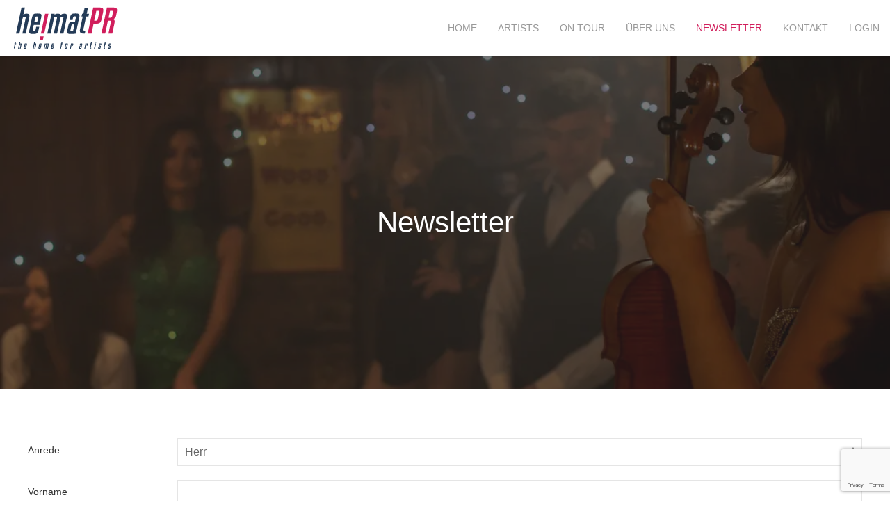

--- FILE ---
content_type: text/html; charset=UTF-8
request_url: https://www.heimat-pr.de/de/newsletter
body_size: 2483
content:
<!DOCTYPE html>
<html>
<head>
    <title>heimat PR</title>    <meta name="viewport" content="width=device-width, initial-scale=1.0, maximum-scale=1.0">
    <meta http-equiv="content-type" content="text/html; charset=utf-8" />
    <meta http-equiv="X-UA-Compatible" content="IE=edge">
    <link rel="profile" href="https://gmpg.org/xfn/11">
    <link rel="dns-prefetch" href="//fonts.googleapis.com">
    <link rel="canonical" href="https://www.heimat-pr.de/de/newsletter">
    

    <!-- Stylesheets & Fonts -->
    <link href="https://fonts.googleapis.com/css?family=Nunito+Sans:300,300i,400,400i,700,700i&display=swap" rel="stylesheet">
    <link href="https://fonts.googleapis.com/css?family=Montserrat:300,400,700&display=swap" rel="stylesheet">

    <link rel="stylesheet" href="/static/uikit/css/uikit.min.css" />
    <script src="/static/uikit/js/uikit.min.js"></script>
    <script src="/static/uikit/js/uikit-icons.min.js"></script>
    <link rel="stylesheet" href="/static/theme/custom.css" />

    <!-- LOAD JQUERY LIBRARY -->
    <script type="text/javascript" src="https://code.jquery.com/jquery-3.3.1.min.js"></script>

    <script src="https://www.google.com/recaptcha/api.js?render=6Le1DcIdAAAAAO14roBL3BJ4vJiQ4VPcfYuyung9"></script>
    <script>
        function onSubmit(token) {
            document.getElementById('i-recaptcha').submit();
        }
    </script>

    
</head>

<body>
<header>
    <div uk-sticky>
        <nav class="uk-navbar-container uk-navbar-white" uk-navbar="offset: -5">
                            <div class="uk-navbar-left">

                    <!-- Logo -->
                    <a class="uk-logo" href="/">
                        <img src="/static/images/Logo_heimat_PR_claim_cmyk.svg" alt="heimat PR">
                    </a>
                </div>

                <div class="uk-navbar-right">
                    <ul class="uk-navbar-nav">
                        <li class=""><a href="/" target="">Home</a></li><li class=""><a href="/de/artists" target="">Artists</a></li><li class=""><a href="/de/on-tour" target="">On Tour</a></li><li class=""><a href="/de/about-us" target="">Über uns</a></li><li class="uk-active"><a href="/de/newsletter" target="">Newsletter</a></li><li class=""><a href="/de/kontakt" target="">Kontakt</a></li><li><a href="https://www.heimat-pr.de/secure/login">Login</a></li>                    </ul>
                </div>
                                </nav>
    </div>

                            <div class="uk-cover-container uk-margin-large-bottom">
                            <canvas width="1600" height="600"></canvas>
                        <img src="/Sliderbilder/image-thumb__105__headerimage/phot.%20Marcin%20Lewandowski%20I%20soundofphotography.com%20%C2%A9%20I%20EDIT%20A%20lores%20%2819%20of%20239%29.webp" uk-cover>
            <div class="uk-overlay-primary-light uk-position-cover"></div>
            <div class="uk-overlay uk-light uk-position-center">
                <h1  class="uk-text-center">Newsletter</h1>
            </div>
        </div>
    </header>
<main>
    

<div class="uk-container uk-margin-bottom">
        <div uk-grid>
        <div class="uk-width-1-1">
            <form name="form" method="post" role="form" id="i-recaptcha" class="uk-form-horizontal">
            <div class="uk-margin">
                <label class="uk-form-label required" for="form_gender">Anrede</label>                <div class="uk-form-controls">
                    <select
        id="form_gender" name="form[gender]" class="uk-select"    >
            <option value="Herr" >Herr</option>
                <option value="Frau" >Frau</option>
                <option value="Firma" >Firma</option></select>                </div>
            </div>

            <div class="uk-margin">
                <label class="uk-form-label required" for="form_firstname">Vorname</label>                <div class="uk-form-controls">
                    <input type="text" id="form_firstname" name="form[firstname]" required="required" class="uk-input" />                </div>
            </div>

            <div class="uk-margin">
                <label class="uk-form-label required" for="form_lastname">Nachname</label>                <div class="uk-form-controls">
                    <input type="text" id="form_lastname" name="form[lastname]" required="required" class="uk-input" />                </div>

            </div>

            <div class="uk-margin">
                <label class="uk-form-label required" for="form_email">E-Mail-Adresse</label>                <div class="uk-form-controls">
                    <input type="email" id="form_email" name="form[email]" required="required" class="uk-input" />                </div>
            </div>

            <div class="uk-margin">
                <label>
                    <input type="checkbox"
    id="form_dsgvo" name="form[dsgvo]" required="required" class="uk-checkbox uk-margin-right"     value="1"    /><label class="required" for="form_dsgvo">Bitte bestätigen Sie, dass wir die angegebenen Daten zur weiteren Kommunikation verarbeiten dürfen.</label>                </label>
            </div>

            <button type="button" id="form_submit" name="form[submit]" class="g-recaptcha uk-button pr-red" data-sitekey="6Le1DcIdAAAAAO14roBL3BJ4vJiQ4VPcfYuyung9" data-callback="onSubmit">Absenden</button>            <input type="hidden" id="form__token" name="form[_token]" value="IJaCMe4OsHy2quCcwbDK_OGEz5adNxrLKbfLT4mMSlU" /></form>        </div>
    </div>
</div>





            <div class="pimcore_area_wysiwyg pimcore_area_content ">
    
        
                    
<div class="uk-container uk-margin-large-bottom">
    <div uk-grid>
        <div class="uk-width-1-1">
            <p>Sie möchten sich aus unserem Newsletter-Verteiler austragen? <a href="/de/newsletter/abmeldung">Hier</a> haben Sie die Möglichkeit dazu.</p>
        </div>
    </div>
</div>

        
        
            </div>
    
</main>

<!-- Footer -->
    
<footer>
    <div class="uk-section uk-margin-remove-bottom">
        <div class="uk-container">
            <div class="uk-child-width-1-4@m uk-grid-divider" uk-grid>
                <div>
                    <h4>Kontakt</h4>
                    <ul class="uk-list">
                        <li>
                            <div class="uk-flex">
                                <div class="uk-margin-right">
                                    <span uk-icon="icon: world"></span>
                                </div>
                                <div>
                                    heimat PR<br>
                                    Lochham 17<br>
                                    83627 Warngau                                </div>
                            </div>
                        </li>
                        <li>
                            <div class="uk-flex">
                                <div class="uk-margin-right">
                                    <span uk-icon="icon: receiver"></span>
                                </div>
                                <div>
                                    +49 (0) 179 - 101 56 08                                </div>
                            </div>
                        </li>
                        <li>
                            <div class="uk-flex">
                                <div class="uk-margin-right">
                                    <span uk-icon="icon: mail"></span>
                                </div>
                                <div>
                                    daniela.wilde@heimat-pr.de                                </div>
                            </div>
                        </li>
                    </ul>
                </div>
                <div>
                    <h4>Links</h4>
                    <ul class="uk-list">
	<li><a href="/de/artists">Unsere Künstler</a></li>
	<li><a href="/de/on-tour">On Tour</a></li>
</ul>
                </div>
                <div>
                    <h4>Rechtliches</h4>
                    <ul class="uk-list">
	<li><a href="/de/Impressum">Impressum</a></li>
	<li><a href="/de/Datenschutz">Datenschutz</a></li>
</ul>
                </div>
                <div>
                    <h4>Social Media</h4>
                    <ul class="uk-iconnav">
                                                <li><a href="https://www.facebook.com/HeimatPR/" uk-icon="icon: facebook" target="_blank"></a></li>
                                                                            <li><a href="https://www.instagram.com/heimatpr/" uk-icon="icon: instagram" target="_blank"></a></li>
                                                                                                                            <li><a href="https://www.facebook.com/HeimatPR/" uk-icon="icon: linkedin" target="_blank"></a></li>
                                                                    </ul>
                </div>
            </div>
        </div>
    </div>
    <div class="uk-section uk-section-secondary uk-padding-small">
        <div class="uk-container">
            <div class="uk-child-width-1-2@m uk-grid-divider uk-text-small" uk-grid>
                <div class="uk-text-center uk-text-right@m">
                    &copy; 2026 heimat PR - All rights reserved.
                </div>
                <div class="uk-text-center uk-text-left@m">
                    Programming & Design: <a href="https://www.alpha-innovations.de" target="_blank" class="uk-text-muted"> Alpha Innovations UG</a>
                </div>
            </div>
        </div>
    </div>
</footer>

<!-- end: Footer -->

<div id="offcanvas-nav" uk-offcanvas="overlay: true">
    <div class="uk-offcanvas-bar">
        <div class="uk-flex-center uk-margin-bottom" uk-grid>
            <div class="uk-width-1-2 text-center">
                <img src="/static/images/Logo_heimat_PR_cmyk.svg" alt="heimat PR" >
            </div>
        </div>
        <ul class="uk-nav uk-nav-default uk-nav-parent-icon uk-text-center" uk-nav>
            <li class=""><a href="/" target="">Home</a></li></li><li class=""><a href="/de/artists" target="">Artists</a></li></li><li class=""><a href="/de/on-tour" target="">On Tour</a></li></li><li class=""><a href="/de/about-us" target="">Über uns</a></li></li><li class="uk-parent"><a href="/de/newsletter" target="">Newsletter</a><ul class="uk-nav-sub"></ul></li><li class=""><a href="/de/kontakt" target="">Kontakt</a></li></li>        </ul>
    </div>
</div>


</body>
</html>


--- FILE ---
content_type: text/html; charset=utf-8
request_url: https://www.google.com/recaptcha/api2/anchor?ar=1&k=6Le1DcIdAAAAAO14roBL3BJ4vJiQ4VPcfYuyung9&co=aHR0cHM6Ly93d3cuaGVpbWF0LXByLmRlOjQ0Mw..&hl=en&v=PoyoqOPhxBO7pBk68S4YbpHZ&size=invisible&anchor-ms=20000&execute-ms=30000&cb=wvsplqcnggcx
body_size: 49641
content:
<!DOCTYPE HTML><html dir="ltr" lang="en"><head><meta http-equiv="Content-Type" content="text/html; charset=UTF-8">
<meta http-equiv="X-UA-Compatible" content="IE=edge">
<title>reCAPTCHA</title>
<style type="text/css">
/* cyrillic-ext */
@font-face {
  font-family: 'Roboto';
  font-style: normal;
  font-weight: 400;
  font-stretch: 100%;
  src: url(//fonts.gstatic.com/s/roboto/v48/KFO7CnqEu92Fr1ME7kSn66aGLdTylUAMa3GUBHMdazTgWw.woff2) format('woff2');
  unicode-range: U+0460-052F, U+1C80-1C8A, U+20B4, U+2DE0-2DFF, U+A640-A69F, U+FE2E-FE2F;
}
/* cyrillic */
@font-face {
  font-family: 'Roboto';
  font-style: normal;
  font-weight: 400;
  font-stretch: 100%;
  src: url(//fonts.gstatic.com/s/roboto/v48/KFO7CnqEu92Fr1ME7kSn66aGLdTylUAMa3iUBHMdazTgWw.woff2) format('woff2');
  unicode-range: U+0301, U+0400-045F, U+0490-0491, U+04B0-04B1, U+2116;
}
/* greek-ext */
@font-face {
  font-family: 'Roboto';
  font-style: normal;
  font-weight: 400;
  font-stretch: 100%;
  src: url(//fonts.gstatic.com/s/roboto/v48/KFO7CnqEu92Fr1ME7kSn66aGLdTylUAMa3CUBHMdazTgWw.woff2) format('woff2');
  unicode-range: U+1F00-1FFF;
}
/* greek */
@font-face {
  font-family: 'Roboto';
  font-style: normal;
  font-weight: 400;
  font-stretch: 100%;
  src: url(//fonts.gstatic.com/s/roboto/v48/KFO7CnqEu92Fr1ME7kSn66aGLdTylUAMa3-UBHMdazTgWw.woff2) format('woff2');
  unicode-range: U+0370-0377, U+037A-037F, U+0384-038A, U+038C, U+038E-03A1, U+03A3-03FF;
}
/* math */
@font-face {
  font-family: 'Roboto';
  font-style: normal;
  font-weight: 400;
  font-stretch: 100%;
  src: url(//fonts.gstatic.com/s/roboto/v48/KFO7CnqEu92Fr1ME7kSn66aGLdTylUAMawCUBHMdazTgWw.woff2) format('woff2');
  unicode-range: U+0302-0303, U+0305, U+0307-0308, U+0310, U+0312, U+0315, U+031A, U+0326-0327, U+032C, U+032F-0330, U+0332-0333, U+0338, U+033A, U+0346, U+034D, U+0391-03A1, U+03A3-03A9, U+03B1-03C9, U+03D1, U+03D5-03D6, U+03F0-03F1, U+03F4-03F5, U+2016-2017, U+2034-2038, U+203C, U+2040, U+2043, U+2047, U+2050, U+2057, U+205F, U+2070-2071, U+2074-208E, U+2090-209C, U+20D0-20DC, U+20E1, U+20E5-20EF, U+2100-2112, U+2114-2115, U+2117-2121, U+2123-214F, U+2190, U+2192, U+2194-21AE, U+21B0-21E5, U+21F1-21F2, U+21F4-2211, U+2213-2214, U+2216-22FF, U+2308-230B, U+2310, U+2319, U+231C-2321, U+2336-237A, U+237C, U+2395, U+239B-23B7, U+23D0, U+23DC-23E1, U+2474-2475, U+25AF, U+25B3, U+25B7, U+25BD, U+25C1, U+25CA, U+25CC, U+25FB, U+266D-266F, U+27C0-27FF, U+2900-2AFF, U+2B0E-2B11, U+2B30-2B4C, U+2BFE, U+3030, U+FF5B, U+FF5D, U+1D400-1D7FF, U+1EE00-1EEFF;
}
/* symbols */
@font-face {
  font-family: 'Roboto';
  font-style: normal;
  font-weight: 400;
  font-stretch: 100%;
  src: url(//fonts.gstatic.com/s/roboto/v48/KFO7CnqEu92Fr1ME7kSn66aGLdTylUAMaxKUBHMdazTgWw.woff2) format('woff2');
  unicode-range: U+0001-000C, U+000E-001F, U+007F-009F, U+20DD-20E0, U+20E2-20E4, U+2150-218F, U+2190, U+2192, U+2194-2199, U+21AF, U+21E6-21F0, U+21F3, U+2218-2219, U+2299, U+22C4-22C6, U+2300-243F, U+2440-244A, U+2460-24FF, U+25A0-27BF, U+2800-28FF, U+2921-2922, U+2981, U+29BF, U+29EB, U+2B00-2BFF, U+4DC0-4DFF, U+FFF9-FFFB, U+10140-1018E, U+10190-1019C, U+101A0, U+101D0-101FD, U+102E0-102FB, U+10E60-10E7E, U+1D2C0-1D2D3, U+1D2E0-1D37F, U+1F000-1F0FF, U+1F100-1F1AD, U+1F1E6-1F1FF, U+1F30D-1F30F, U+1F315, U+1F31C, U+1F31E, U+1F320-1F32C, U+1F336, U+1F378, U+1F37D, U+1F382, U+1F393-1F39F, U+1F3A7-1F3A8, U+1F3AC-1F3AF, U+1F3C2, U+1F3C4-1F3C6, U+1F3CA-1F3CE, U+1F3D4-1F3E0, U+1F3ED, U+1F3F1-1F3F3, U+1F3F5-1F3F7, U+1F408, U+1F415, U+1F41F, U+1F426, U+1F43F, U+1F441-1F442, U+1F444, U+1F446-1F449, U+1F44C-1F44E, U+1F453, U+1F46A, U+1F47D, U+1F4A3, U+1F4B0, U+1F4B3, U+1F4B9, U+1F4BB, U+1F4BF, U+1F4C8-1F4CB, U+1F4D6, U+1F4DA, U+1F4DF, U+1F4E3-1F4E6, U+1F4EA-1F4ED, U+1F4F7, U+1F4F9-1F4FB, U+1F4FD-1F4FE, U+1F503, U+1F507-1F50B, U+1F50D, U+1F512-1F513, U+1F53E-1F54A, U+1F54F-1F5FA, U+1F610, U+1F650-1F67F, U+1F687, U+1F68D, U+1F691, U+1F694, U+1F698, U+1F6AD, U+1F6B2, U+1F6B9-1F6BA, U+1F6BC, U+1F6C6-1F6CF, U+1F6D3-1F6D7, U+1F6E0-1F6EA, U+1F6F0-1F6F3, U+1F6F7-1F6FC, U+1F700-1F7FF, U+1F800-1F80B, U+1F810-1F847, U+1F850-1F859, U+1F860-1F887, U+1F890-1F8AD, U+1F8B0-1F8BB, U+1F8C0-1F8C1, U+1F900-1F90B, U+1F93B, U+1F946, U+1F984, U+1F996, U+1F9E9, U+1FA00-1FA6F, U+1FA70-1FA7C, U+1FA80-1FA89, U+1FA8F-1FAC6, U+1FACE-1FADC, U+1FADF-1FAE9, U+1FAF0-1FAF8, U+1FB00-1FBFF;
}
/* vietnamese */
@font-face {
  font-family: 'Roboto';
  font-style: normal;
  font-weight: 400;
  font-stretch: 100%;
  src: url(//fonts.gstatic.com/s/roboto/v48/KFO7CnqEu92Fr1ME7kSn66aGLdTylUAMa3OUBHMdazTgWw.woff2) format('woff2');
  unicode-range: U+0102-0103, U+0110-0111, U+0128-0129, U+0168-0169, U+01A0-01A1, U+01AF-01B0, U+0300-0301, U+0303-0304, U+0308-0309, U+0323, U+0329, U+1EA0-1EF9, U+20AB;
}
/* latin-ext */
@font-face {
  font-family: 'Roboto';
  font-style: normal;
  font-weight: 400;
  font-stretch: 100%;
  src: url(//fonts.gstatic.com/s/roboto/v48/KFO7CnqEu92Fr1ME7kSn66aGLdTylUAMa3KUBHMdazTgWw.woff2) format('woff2');
  unicode-range: U+0100-02BA, U+02BD-02C5, U+02C7-02CC, U+02CE-02D7, U+02DD-02FF, U+0304, U+0308, U+0329, U+1D00-1DBF, U+1E00-1E9F, U+1EF2-1EFF, U+2020, U+20A0-20AB, U+20AD-20C0, U+2113, U+2C60-2C7F, U+A720-A7FF;
}
/* latin */
@font-face {
  font-family: 'Roboto';
  font-style: normal;
  font-weight: 400;
  font-stretch: 100%;
  src: url(//fonts.gstatic.com/s/roboto/v48/KFO7CnqEu92Fr1ME7kSn66aGLdTylUAMa3yUBHMdazQ.woff2) format('woff2');
  unicode-range: U+0000-00FF, U+0131, U+0152-0153, U+02BB-02BC, U+02C6, U+02DA, U+02DC, U+0304, U+0308, U+0329, U+2000-206F, U+20AC, U+2122, U+2191, U+2193, U+2212, U+2215, U+FEFF, U+FFFD;
}
/* cyrillic-ext */
@font-face {
  font-family: 'Roboto';
  font-style: normal;
  font-weight: 500;
  font-stretch: 100%;
  src: url(//fonts.gstatic.com/s/roboto/v48/KFO7CnqEu92Fr1ME7kSn66aGLdTylUAMa3GUBHMdazTgWw.woff2) format('woff2');
  unicode-range: U+0460-052F, U+1C80-1C8A, U+20B4, U+2DE0-2DFF, U+A640-A69F, U+FE2E-FE2F;
}
/* cyrillic */
@font-face {
  font-family: 'Roboto';
  font-style: normal;
  font-weight: 500;
  font-stretch: 100%;
  src: url(//fonts.gstatic.com/s/roboto/v48/KFO7CnqEu92Fr1ME7kSn66aGLdTylUAMa3iUBHMdazTgWw.woff2) format('woff2');
  unicode-range: U+0301, U+0400-045F, U+0490-0491, U+04B0-04B1, U+2116;
}
/* greek-ext */
@font-face {
  font-family: 'Roboto';
  font-style: normal;
  font-weight: 500;
  font-stretch: 100%;
  src: url(//fonts.gstatic.com/s/roboto/v48/KFO7CnqEu92Fr1ME7kSn66aGLdTylUAMa3CUBHMdazTgWw.woff2) format('woff2');
  unicode-range: U+1F00-1FFF;
}
/* greek */
@font-face {
  font-family: 'Roboto';
  font-style: normal;
  font-weight: 500;
  font-stretch: 100%;
  src: url(//fonts.gstatic.com/s/roboto/v48/KFO7CnqEu92Fr1ME7kSn66aGLdTylUAMa3-UBHMdazTgWw.woff2) format('woff2');
  unicode-range: U+0370-0377, U+037A-037F, U+0384-038A, U+038C, U+038E-03A1, U+03A3-03FF;
}
/* math */
@font-face {
  font-family: 'Roboto';
  font-style: normal;
  font-weight: 500;
  font-stretch: 100%;
  src: url(//fonts.gstatic.com/s/roboto/v48/KFO7CnqEu92Fr1ME7kSn66aGLdTylUAMawCUBHMdazTgWw.woff2) format('woff2');
  unicode-range: U+0302-0303, U+0305, U+0307-0308, U+0310, U+0312, U+0315, U+031A, U+0326-0327, U+032C, U+032F-0330, U+0332-0333, U+0338, U+033A, U+0346, U+034D, U+0391-03A1, U+03A3-03A9, U+03B1-03C9, U+03D1, U+03D5-03D6, U+03F0-03F1, U+03F4-03F5, U+2016-2017, U+2034-2038, U+203C, U+2040, U+2043, U+2047, U+2050, U+2057, U+205F, U+2070-2071, U+2074-208E, U+2090-209C, U+20D0-20DC, U+20E1, U+20E5-20EF, U+2100-2112, U+2114-2115, U+2117-2121, U+2123-214F, U+2190, U+2192, U+2194-21AE, U+21B0-21E5, U+21F1-21F2, U+21F4-2211, U+2213-2214, U+2216-22FF, U+2308-230B, U+2310, U+2319, U+231C-2321, U+2336-237A, U+237C, U+2395, U+239B-23B7, U+23D0, U+23DC-23E1, U+2474-2475, U+25AF, U+25B3, U+25B7, U+25BD, U+25C1, U+25CA, U+25CC, U+25FB, U+266D-266F, U+27C0-27FF, U+2900-2AFF, U+2B0E-2B11, U+2B30-2B4C, U+2BFE, U+3030, U+FF5B, U+FF5D, U+1D400-1D7FF, U+1EE00-1EEFF;
}
/* symbols */
@font-face {
  font-family: 'Roboto';
  font-style: normal;
  font-weight: 500;
  font-stretch: 100%;
  src: url(//fonts.gstatic.com/s/roboto/v48/KFO7CnqEu92Fr1ME7kSn66aGLdTylUAMaxKUBHMdazTgWw.woff2) format('woff2');
  unicode-range: U+0001-000C, U+000E-001F, U+007F-009F, U+20DD-20E0, U+20E2-20E4, U+2150-218F, U+2190, U+2192, U+2194-2199, U+21AF, U+21E6-21F0, U+21F3, U+2218-2219, U+2299, U+22C4-22C6, U+2300-243F, U+2440-244A, U+2460-24FF, U+25A0-27BF, U+2800-28FF, U+2921-2922, U+2981, U+29BF, U+29EB, U+2B00-2BFF, U+4DC0-4DFF, U+FFF9-FFFB, U+10140-1018E, U+10190-1019C, U+101A0, U+101D0-101FD, U+102E0-102FB, U+10E60-10E7E, U+1D2C0-1D2D3, U+1D2E0-1D37F, U+1F000-1F0FF, U+1F100-1F1AD, U+1F1E6-1F1FF, U+1F30D-1F30F, U+1F315, U+1F31C, U+1F31E, U+1F320-1F32C, U+1F336, U+1F378, U+1F37D, U+1F382, U+1F393-1F39F, U+1F3A7-1F3A8, U+1F3AC-1F3AF, U+1F3C2, U+1F3C4-1F3C6, U+1F3CA-1F3CE, U+1F3D4-1F3E0, U+1F3ED, U+1F3F1-1F3F3, U+1F3F5-1F3F7, U+1F408, U+1F415, U+1F41F, U+1F426, U+1F43F, U+1F441-1F442, U+1F444, U+1F446-1F449, U+1F44C-1F44E, U+1F453, U+1F46A, U+1F47D, U+1F4A3, U+1F4B0, U+1F4B3, U+1F4B9, U+1F4BB, U+1F4BF, U+1F4C8-1F4CB, U+1F4D6, U+1F4DA, U+1F4DF, U+1F4E3-1F4E6, U+1F4EA-1F4ED, U+1F4F7, U+1F4F9-1F4FB, U+1F4FD-1F4FE, U+1F503, U+1F507-1F50B, U+1F50D, U+1F512-1F513, U+1F53E-1F54A, U+1F54F-1F5FA, U+1F610, U+1F650-1F67F, U+1F687, U+1F68D, U+1F691, U+1F694, U+1F698, U+1F6AD, U+1F6B2, U+1F6B9-1F6BA, U+1F6BC, U+1F6C6-1F6CF, U+1F6D3-1F6D7, U+1F6E0-1F6EA, U+1F6F0-1F6F3, U+1F6F7-1F6FC, U+1F700-1F7FF, U+1F800-1F80B, U+1F810-1F847, U+1F850-1F859, U+1F860-1F887, U+1F890-1F8AD, U+1F8B0-1F8BB, U+1F8C0-1F8C1, U+1F900-1F90B, U+1F93B, U+1F946, U+1F984, U+1F996, U+1F9E9, U+1FA00-1FA6F, U+1FA70-1FA7C, U+1FA80-1FA89, U+1FA8F-1FAC6, U+1FACE-1FADC, U+1FADF-1FAE9, U+1FAF0-1FAF8, U+1FB00-1FBFF;
}
/* vietnamese */
@font-face {
  font-family: 'Roboto';
  font-style: normal;
  font-weight: 500;
  font-stretch: 100%;
  src: url(//fonts.gstatic.com/s/roboto/v48/KFO7CnqEu92Fr1ME7kSn66aGLdTylUAMa3OUBHMdazTgWw.woff2) format('woff2');
  unicode-range: U+0102-0103, U+0110-0111, U+0128-0129, U+0168-0169, U+01A0-01A1, U+01AF-01B0, U+0300-0301, U+0303-0304, U+0308-0309, U+0323, U+0329, U+1EA0-1EF9, U+20AB;
}
/* latin-ext */
@font-face {
  font-family: 'Roboto';
  font-style: normal;
  font-weight: 500;
  font-stretch: 100%;
  src: url(//fonts.gstatic.com/s/roboto/v48/KFO7CnqEu92Fr1ME7kSn66aGLdTylUAMa3KUBHMdazTgWw.woff2) format('woff2');
  unicode-range: U+0100-02BA, U+02BD-02C5, U+02C7-02CC, U+02CE-02D7, U+02DD-02FF, U+0304, U+0308, U+0329, U+1D00-1DBF, U+1E00-1E9F, U+1EF2-1EFF, U+2020, U+20A0-20AB, U+20AD-20C0, U+2113, U+2C60-2C7F, U+A720-A7FF;
}
/* latin */
@font-face {
  font-family: 'Roboto';
  font-style: normal;
  font-weight: 500;
  font-stretch: 100%;
  src: url(//fonts.gstatic.com/s/roboto/v48/KFO7CnqEu92Fr1ME7kSn66aGLdTylUAMa3yUBHMdazQ.woff2) format('woff2');
  unicode-range: U+0000-00FF, U+0131, U+0152-0153, U+02BB-02BC, U+02C6, U+02DA, U+02DC, U+0304, U+0308, U+0329, U+2000-206F, U+20AC, U+2122, U+2191, U+2193, U+2212, U+2215, U+FEFF, U+FFFD;
}
/* cyrillic-ext */
@font-face {
  font-family: 'Roboto';
  font-style: normal;
  font-weight: 900;
  font-stretch: 100%;
  src: url(//fonts.gstatic.com/s/roboto/v48/KFO7CnqEu92Fr1ME7kSn66aGLdTylUAMa3GUBHMdazTgWw.woff2) format('woff2');
  unicode-range: U+0460-052F, U+1C80-1C8A, U+20B4, U+2DE0-2DFF, U+A640-A69F, U+FE2E-FE2F;
}
/* cyrillic */
@font-face {
  font-family: 'Roboto';
  font-style: normal;
  font-weight: 900;
  font-stretch: 100%;
  src: url(//fonts.gstatic.com/s/roboto/v48/KFO7CnqEu92Fr1ME7kSn66aGLdTylUAMa3iUBHMdazTgWw.woff2) format('woff2');
  unicode-range: U+0301, U+0400-045F, U+0490-0491, U+04B0-04B1, U+2116;
}
/* greek-ext */
@font-face {
  font-family: 'Roboto';
  font-style: normal;
  font-weight: 900;
  font-stretch: 100%;
  src: url(//fonts.gstatic.com/s/roboto/v48/KFO7CnqEu92Fr1ME7kSn66aGLdTylUAMa3CUBHMdazTgWw.woff2) format('woff2');
  unicode-range: U+1F00-1FFF;
}
/* greek */
@font-face {
  font-family: 'Roboto';
  font-style: normal;
  font-weight: 900;
  font-stretch: 100%;
  src: url(//fonts.gstatic.com/s/roboto/v48/KFO7CnqEu92Fr1ME7kSn66aGLdTylUAMa3-UBHMdazTgWw.woff2) format('woff2');
  unicode-range: U+0370-0377, U+037A-037F, U+0384-038A, U+038C, U+038E-03A1, U+03A3-03FF;
}
/* math */
@font-face {
  font-family: 'Roboto';
  font-style: normal;
  font-weight: 900;
  font-stretch: 100%;
  src: url(//fonts.gstatic.com/s/roboto/v48/KFO7CnqEu92Fr1ME7kSn66aGLdTylUAMawCUBHMdazTgWw.woff2) format('woff2');
  unicode-range: U+0302-0303, U+0305, U+0307-0308, U+0310, U+0312, U+0315, U+031A, U+0326-0327, U+032C, U+032F-0330, U+0332-0333, U+0338, U+033A, U+0346, U+034D, U+0391-03A1, U+03A3-03A9, U+03B1-03C9, U+03D1, U+03D5-03D6, U+03F0-03F1, U+03F4-03F5, U+2016-2017, U+2034-2038, U+203C, U+2040, U+2043, U+2047, U+2050, U+2057, U+205F, U+2070-2071, U+2074-208E, U+2090-209C, U+20D0-20DC, U+20E1, U+20E5-20EF, U+2100-2112, U+2114-2115, U+2117-2121, U+2123-214F, U+2190, U+2192, U+2194-21AE, U+21B0-21E5, U+21F1-21F2, U+21F4-2211, U+2213-2214, U+2216-22FF, U+2308-230B, U+2310, U+2319, U+231C-2321, U+2336-237A, U+237C, U+2395, U+239B-23B7, U+23D0, U+23DC-23E1, U+2474-2475, U+25AF, U+25B3, U+25B7, U+25BD, U+25C1, U+25CA, U+25CC, U+25FB, U+266D-266F, U+27C0-27FF, U+2900-2AFF, U+2B0E-2B11, U+2B30-2B4C, U+2BFE, U+3030, U+FF5B, U+FF5D, U+1D400-1D7FF, U+1EE00-1EEFF;
}
/* symbols */
@font-face {
  font-family: 'Roboto';
  font-style: normal;
  font-weight: 900;
  font-stretch: 100%;
  src: url(//fonts.gstatic.com/s/roboto/v48/KFO7CnqEu92Fr1ME7kSn66aGLdTylUAMaxKUBHMdazTgWw.woff2) format('woff2');
  unicode-range: U+0001-000C, U+000E-001F, U+007F-009F, U+20DD-20E0, U+20E2-20E4, U+2150-218F, U+2190, U+2192, U+2194-2199, U+21AF, U+21E6-21F0, U+21F3, U+2218-2219, U+2299, U+22C4-22C6, U+2300-243F, U+2440-244A, U+2460-24FF, U+25A0-27BF, U+2800-28FF, U+2921-2922, U+2981, U+29BF, U+29EB, U+2B00-2BFF, U+4DC0-4DFF, U+FFF9-FFFB, U+10140-1018E, U+10190-1019C, U+101A0, U+101D0-101FD, U+102E0-102FB, U+10E60-10E7E, U+1D2C0-1D2D3, U+1D2E0-1D37F, U+1F000-1F0FF, U+1F100-1F1AD, U+1F1E6-1F1FF, U+1F30D-1F30F, U+1F315, U+1F31C, U+1F31E, U+1F320-1F32C, U+1F336, U+1F378, U+1F37D, U+1F382, U+1F393-1F39F, U+1F3A7-1F3A8, U+1F3AC-1F3AF, U+1F3C2, U+1F3C4-1F3C6, U+1F3CA-1F3CE, U+1F3D4-1F3E0, U+1F3ED, U+1F3F1-1F3F3, U+1F3F5-1F3F7, U+1F408, U+1F415, U+1F41F, U+1F426, U+1F43F, U+1F441-1F442, U+1F444, U+1F446-1F449, U+1F44C-1F44E, U+1F453, U+1F46A, U+1F47D, U+1F4A3, U+1F4B0, U+1F4B3, U+1F4B9, U+1F4BB, U+1F4BF, U+1F4C8-1F4CB, U+1F4D6, U+1F4DA, U+1F4DF, U+1F4E3-1F4E6, U+1F4EA-1F4ED, U+1F4F7, U+1F4F9-1F4FB, U+1F4FD-1F4FE, U+1F503, U+1F507-1F50B, U+1F50D, U+1F512-1F513, U+1F53E-1F54A, U+1F54F-1F5FA, U+1F610, U+1F650-1F67F, U+1F687, U+1F68D, U+1F691, U+1F694, U+1F698, U+1F6AD, U+1F6B2, U+1F6B9-1F6BA, U+1F6BC, U+1F6C6-1F6CF, U+1F6D3-1F6D7, U+1F6E0-1F6EA, U+1F6F0-1F6F3, U+1F6F7-1F6FC, U+1F700-1F7FF, U+1F800-1F80B, U+1F810-1F847, U+1F850-1F859, U+1F860-1F887, U+1F890-1F8AD, U+1F8B0-1F8BB, U+1F8C0-1F8C1, U+1F900-1F90B, U+1F93B, U+1F946, U+1F984, U+1F996, U+1F9E9, U+1FA00-1FA6F, U+1FA70-1FA7C, U+1FA80-1FA89, U+1FA8F-1FAC6, U+1FACE-1FADC, U+1FADF-1FAE9, U+1FAF0-1FAF8, U+1FB00-1FBFF;
}
/* vietnamese */
@font-face {
  font-family: 'Roboto';
  font-style: normal;
  font-weight: 900;
  font-stretch: 100%;
  src: url(//fonts.gstatic.com/s/roboto/v48/KFO7CnqEu92Fr1ME7kSn66aGLdTylUAMa3OUBHMdazTgWw.woff2) format('woff2');
  unicode-range: U+0102-0103, U+0110-0111, U+0128-0129, U+0168-0169, U+01A0-01A1, U+01AF-01B0, U+0300-0301, U+0303-0304, U+0308-0309, U+0323, U+0329, U+1EA0-1EF9, U+20AB;
}
/* latin-ext */
@font-face {
  font-family: 'Roboto';
  font-style: normal;
  font-weight: 900;
  font-stretch: 100%;
  src: url(//fonts.gstatic.com/s/roboto/v48/KFO7CnqEu92Fr1ME7kSn66aGLdTylUAMa3KUBHMdazTgWw.woff2) format('woff2');
  unicode-range: U+0100-02BA, U+02BD-02C5, U+02C7-02CC, U+02CE-02D7, U+02DD-02FF, U+0304, U+0308, U+0329, U+1D00-1DBF, U+1E00-1E9F, U+1EF2-1EFF, U+2020, U+20A0-20AB, U+20AD-20C0, U+2113, U+2C60-2C7F, U+A720-A7FF;
}
/* latin */
@font-face {
  font-family: 'Roboto';
  font-style: normal;
  font-weight: 900;
  font-stretch: 100%;
  src: url(//fonts.gstatic.com/s/roboto/v48/KFO7CnqEu92Fr1ME7kSn66aGLdTylUAMa3yUBHMdazQ.woff2) format('woff2');
  unicode-range: U+0000-00FF, U+0131, U+0152-0153, U+02BB-02BC, U+02C6, U+02DA, U+02DC, U+0304, U+0308, U+0329, U+2000-206F, U+20AC, U+2122, U+2191, U+2193, U+2212, U+2215, U+FEFF, U+FFFD;
}

</style>
<link rel="stylesheet" type="text/css" href="https://www.gstatic.com/recaptcha/releases/PoyoqOPhxBO7pBk68S4YbpHZ/styles__ltr.css">
<script nonce="rH2JvshlH2sv7OSLIb2fbQ" type="text/javascript">window['__recaptcha_api'] = 'https://www.google.com/recaptcha/api2/';</script>
<script type="text/javascript" src="https://www.gstatic.com/recaptcha/releases/PoyoqOPhxBO7pBk68S4YbpHZ/recaptcha__en.js" nonce="rH2JvshlH2sv7OSLIb2fbQ">
      
    </script></head>
<body><div id="rc-anchor-alert" class="rc-anchor-alert"></div>
<input type="hidden" id="recaptcha-token" value="[base64]">
<script type="text/javascript" nonce="rH2JvshlH2sv7OSLIb2fbQ">
      recaptcha.anchor.Main.init("[\x22ainput\x22,[\x22bgdata\x22,\x22\x22,\[base64]/[base64]/[base64]/KE4oMTI0LHYsdi5HKSxMWihsLHYpKTpOKDEyNCx2LGwpLFYpLHYpLFQpKSxGKDE3MSx2KX0scjc9ZnVuY3Rpb24obCl7cmV0dXJuIGx9LEM9ZnVuY3Rpb24obCxWLHYpe04odixsLFYpLFZbYWtdPTI3OTZ9LG49ZnVuY3Rpb24obCxWKXtWLlg9KChWLlg/[base64]/[base64]/[base64]/[base64]/[base64]/[base64]/[base64]/[base64]/[base64]/[base64]/[base64]\\u003d\x22,\[base64]\\u003d\\u003d\x22,\x22woLCtGTDj8KnA8OxfcODfcO1wqvCjcK+X8O6wpvCpMOMaMOSw5rDgMKLGyrDkSXDqXnDlxp0TBUUwqrDrTPCtMOyw6DCr8OlwqRLKsKDwpBcDzh5wo1pw5RYwrrDh1QhwrLCixk+H8Onwp7CpsKzcVzCr8OsMMOKO8KZKBkVRnPCosKLfcKcwop9w4/Cig0pwrQtw53CuMKkVW1uUC8Kwo7DiRvCt1rCikvDjMOpDcKlw6LDkwbDjsKQdSjDiRROw6InScKBwqPDgcOJAcOiwr/CqMKdK2XCjm3CgA3CtH3DlBkgw74oWcOwf8KOw5QuR8K3wq3CqcKTw7YLAWnDqMOHFnBtN8OZasOjSCvCp1PClsOZw5ItKU7Cowt+woYqL8OzeGRnwqXCocOCKcK3wrTCny9HB8KlZmkVU8KbQjDDsMKJd3rDsMKhwrVNVsKxw7DDtcONL2cHUgPDmVkGT8KBYA/CisOJwrPCr8OOCsKkw41tcMKbXcKxSWMfPCDDvDN7w70iwr/Do8OFAcOQR8ONUXZ0ZhbChjAdwqbCmFPDqSlmaV07w7RBRsKzw6tNQwjCssOOe8KwRcOpLMKDZmlYbD3DgVTDqcO8VMK6c8OKw7vCox7CtMKjXiQzJFbCj8KDRxYCB0AAN8Krw5fDjR/CjSvDmR49wrM8wrXDuxPClDljb8Orw7jDu0XDoMKUDCPCgy1fwozDnsOTwodnwqU4U8ObwpfDnsOTHn9dUTPCji0ywpIBwpRiD8KNw4PDk8OWw6MIw54UQSgqY1jCgcK4CQDDj8OcT8KCXTzCkcKPw4bDvcOuK8OBwrkEUQY2wrvDuMOMbnnCv8O0w7/CncOswpYnC8KSaEg7O0xUHMOeesKwQ8OKVhzCqw/DqMOuw6NYSR/Do8Obw5vDsShBWcO7wqlOw6Jvw6MBwrfCs0EWTQPDulTDo8ONa8Oiwol7wprDuMO6wp3Dq8ONAEZAWn/Dgkg9wp3DrgU4KcOYG8Kxw6XDlMOvwqfDl8KgwoMpdcOTwqzCo8KceMK/w5wISMKtw7jCpcOCQsKLHgLCvQPDhsOnw5hedH0uZ8Kew7/Cu8KHwrxcw5BJw7cKwoxlwosbw4FJCMKeJ0YxwpTChsOcwoTCg8KhfBE8wqnChMOfw5h9TyrCvMODwqEwYcKXaAlYPMKeKit4w5pzDcO0EiJxR8KdwpV+I8KoSy/[base64]/DpMOPC8K7KHd7RMO7W8Kaw6rChG/ChcKmLMOvw7PCrMKPw41IAVjCsMKnw4d7w5nDicOWO8KbfcKzwoPDi8O8wps2esOgW8KxTcOKwpMMw4FyYnxlVR3DkcO6ImnDm8Ofw61Lw67DgsOfZ0HDrHxbwoHChDghPGoJBMK0ecK2aEVuw6XDhF5Lw5jCriBCFsOOdg/DosO3wod4wrFjwqEdw5vCsMK/wo/DjmLCvBNGw594cMO1e3DCosOtFMOUISPDriIsw5XCv2zCu8ONw6bDsX8fMwbCk8KBw6xIK8KqwqdPwqPDgmLDoigmw6wgw5EewoPDmS5Sw4YsasKkYhpgdQ3DosOJXBnCjMO1wrZHwppww4LCssOcw54rN8Ojw5c0TwHCjsKZw4ALwq8bLMOQwo9XBsKgwp/Cjn3CnEbChsOpwrVyUlsTw4JZccK0WU8dwpUbTMO8wpbCmklNCMKqGsKZecKjOsOaFC3Dv0XDu8KnUcKLNG1Qw5VGJg3DjcKTwo5sDsKFCsKAw7rDhi/CnQ/DqgZKI8KbOcKfwpLCvSHCuA9lWQ3Doj49w4pjw7lRw5jCsEzDsMOZcRbDrsO6wod9M8KGwoLDkW7CjsK+wpsUw5NOfsKcDMO0B8KRXcOmNsOPeFXCjGTCg8Ohw6/Dhi3CsX0Zw6wHOXbDscKtw6zDncONcQ/[base64]/[base64]/[base64]/CsWrCo8OwwoXCi8KDw7NGwrMDOXNTwpIsK8OvSsOfwo4bw6vCl8Opw4w6XDXCoMOww63DtV3DisKFN8KOw5XCl8Oww4jDusKiw7HDgiwcJVglJMOyaXTDnS/CiAdQXEdiDMOdw5vCjsKRVsKYw40bMcKxM8KlwoYNwoZRXMKUw6EgwqbCrEYCA2I8wpXCqHDDpcKIAGrCnMKCwpQbwrTCkSXDrR0Hw4wtGcKZwpx8wrYgAzLCiMK/w6NywrDCqAPCmVJcQEDDtMOIFB4xwqkOwr58bDrDhU7DicKXw70kw7TDj10Yw4oowphwK3nCgMKMwrMswoAawqhQw5NTw7h4wrIHKCNmwrLCowLDn8K7wrTDmGYhG8Knw7TDhMOwMVA0DD7Ci8OZRi7DpcOpTsOWwrTCqzVmHsO/wpI7GcOqw79mTcKBJ8KxRylRwofDksK8wonCpU8XwohwwpPCuCXDusKtdXtIwpJKw6cYWTnDisOLcUbCrQ0LwoJ+w5IAUcOYZwMwwpPCg8KcN8Krw4tkw4hFKzUPXhbDtR8IB8OzIRvDg8OObsK7a1UyA8OOU8O3w4/Dp27ChsKuwoE4wpdaIkJHwrPCryoGasOWwrEgw5LCocKdE20Nw5/[base64]/CvWHDtsOccjkxfsKGThgAwqRtW27DnFcfMXbDocO1wqwbaWjCiHzCvGbDqwMSw68Ew7nDmcKZwobCt8Kkw7bDv07CpMK/DFXDo8OSBsK3wq8HM8KEOMK2w6N1wrJ7LB3DgRnDh1ArS8KFG0DCpFbDpWsuJAlsw4Ebw5VGwrcNw7nDrknCjMKLw4IjTMKIP2zCtw8vwoPDtMOYDkt/MsKhBcOtH13DpMKNPhRDw688NsK6Z8KLEHRpasOCwpDDoAQtwrECw7nCvGHDp0jDlhQZOHvCocOgwq7DtMKOaEXChsOoTg0/Dn0hw6bChcKDTcKUHzDCm8OBHQlnWgkGw74OL8KPwobCh8OawothbMOPAG0awrXDkSFVUsKfwqvCjHEFUCxEw57DhsKaBsOpw7bDvSAnHMK+bkLDqVjClmsow4MWGcOTTMOWw7rDpyDDn1kEIsOSwq5iM8O0w6XDusONwo1nK2hXwo/Cq8OROg92eB7CjhMkQMOGasOeEV1dw73DiwDDucK9bMOqR8KbOMOXSsKiH8OMwrwGwo40fULDnjsxDkvDtAnDiwk2wq8+VQ9xHxldLQXCnsK0b8KVKsKAw4XDmy3Chw7DisOowr/Dn3xUw4bCrcOPw6omNcKjRcOhwq7Cpi3CoBHDkQALZ8KLV1TDuglzMsKaw4w2w69zTMKteBI6w5fCmjVObgEcw67Dl8KZPmzCg8OQwojDt8O/w4wdJQJiwpHCqcK3w5FCJ8K0w67DtcK6OsKmw7LCncK7wqzCq2svMcKgw4dQw7hPYsKUwobChMKQByLChcOBQSzChsKwEgjDmMOiwqvChGbDvCLCr8OSwrN5w6LCnMOtKmbDlxHCvnLDncOVwpXDkBbDqkgLw6BmG8O/Q8OMw5vDuDrDhRXDoyXDpBJ/[base64]/DnkHDnlPCpH1Uw7Imw7zDgGdMGHvDk2PCh8K8w7p4wrlBBsKvwo7Dv1XDpMKXwq8Gw5nDgcOLw4TCnT7DnMKAw5M3QcOiTRfCjcOCwppiN0Euw6Q/V8Ksw53CtmbCtsOhwpnCnUvCocO+QA/DnzHChmLCvT42Y8K1OMKWPcKRCcKmw7BSYMKOUlFYwox9PcKgw6bClzJZMzx3a0lhw5LDpsKTw6xsbcOqMAgfcx9cXcKzOkx8Axd4I1Z/wosMQ8Obwq0AwrTCtcOPwoBzfGRpZsKOw5pdwoTDsMK5Q8OvHsOLw43CrsOHOn4pwrHCgsKkE8K0acKcwrPCuMOYw6JIR3kcU8O3HzNUJHwLw5/CtMKTUGpuDF9jJsKFwrRBw6t+w7I3wqg9w4vCjlwuE8O0wrkbSsKuw4/DnxYew63DslvCm8KnQkLClMOKRSUQw7Fowol9w5UaB8KyZcOyf1/[base64]/[base64]/[base64]/CnMKww6YKw7RIwrtuwpnDr8OqQcO+GMOuw7gKwqIrB8KtB0c1wpLClz4Cw5jChW0dw6HDkgnDgwsCwqzDs8Kiwo9dZB7DhMOGw7wjL8O8BsKWw7QgYsOMbEg+cGzDpsKOA8OoOsOqBjtXSsOCDcKaQExpMS/CtMOpw5liYsKde1YuPkdZw43ChcOldmXDvS/CqDfDgyPDocK2wok1cMOfwqXCtGnChsOrdFfDtlkLDwhNacO9WcOiWiPDlTJ+w6kOJSXDpcO1w7XCqMO+ByMew53DrWtiTyXChMKbwrPCt8Oow6vDqsKsw4/Dv8OVwpVWbUXCkcK1EmAFUMONwpMYw4nDv8O/w4TDiXDCksK8wrzCtcKuwqkgWcOeIl/[base64]/ChMOXwr3CtEMTQhsMB8K7CX3CkMKBYCTDncOww4XDusK6wpfCtcKGFMOSw6DDuMK5XMKtYsOTwpYKXArCqW9wecO6wr7DicKte8OlVcOgwr0lD0DCkBnDnTVxOw12VC97I1Atwo1Ew58gwoXDl8KKM8KywovDjFJVQHVhWcOKajrDpsOww7PDlMKYKl/CgsOQc2PDqMOYXWzDnxg3wo/Cp18vwqzDiDdCek3DhcO4c1kHdRxzwp/Dt2BNCilgwphoKcO7woVUSMKhwqcZw546dMKBwpfDt1YdwobDpkbCj8OubkHDkMK/[base64]/Pl4Tw6XDpmvCvsO3J8OQRcOJJk/Cl10wK8OLVsOYWwnCmsOcw59zB33DtkwFRsKdwrLDvcKUBsOAH8ObMsK8w43Ckk/[base64]/DlsO3LDoSPEXDlsOtw5oiccOCYsOEw71jQcKPw6U+wobCu8Oxw73Dq8K8wrHDniLDqy7DsADCnMO7V8OIYcOsacOAw43DncOTcX3Cg2tSwpY9wrwVw67CncKzwqtVwr/[base64]/DhcOZwoQUchHDoSVmw7HCkgxZw6wBSF9Vw74Bw7Bqw5HCrsKKRMKqdm1Uw4RgPMO5wobCosOMNn/[base64]/VcKCJ8KBB3HCnsKrwr7DqHYUUwHDj8KIfcOpwo0AYGjDs1hLw4PDoDrCgljDmMOYZcOTSVDDtTLCvh/DrcOnw5fCicOnwrPDqCsVw5XDqcK9DsOGw4tLe8KHdcKpw4lPHcKfwoVqf8KlwrfCmScTIxjCqMONcTRTwrJ7w7fCr8KEFsOIwpZYw7bCkcOwN2IEDcKqX8OlwoLCh1vCqMKSw6zCmcO/IsOowqfDm8KxNATCosKiEsO8wogAERAEGsOiw6pTD8OLwqDCjwXDosKJTyrDkXXDocKKUsOiw7vDpsKcw7YQw402w74kw4ctwoTDhVBow4jDhcOCT3pfw4A6wpxnw45ow6gNGcO4wrPCsTtFKcKPI8Oew5DDjMKSCijCoF/DmMObO8KYdH7CmsOkw5TDksO2WXTDl0wUwpwbw5HCg310wpo3XyfDqcOcGsOqwqzDlDwXw79+LWXCqXXCn1YgYcKiKRPCjz/DkmPCisKnUcKpLHXDk8KaWhQYSsKhMWjClsKCVsOIRsOMwotqQy3DhMOaAMOmVcOPw7bDq8KGwr7DhDDDhUAxYcOPY37DkMKawoEywoDCocKywq/CmiQhw4ZGwr/ClUTDmHpWGCscIcO3w5nDscOTO8KKacOUUcKNZzJdAiktP8Ouwq0wZHvDo8K8wqjDpWIDw6vDsU5qBsKEbwDDvMKyw6/DjsOJeQFLEcKvb1nCmBITw6zCgMKXDcO+w4rDqgnCmA/[base64]/DqxjDmsOlbsOdJMOBEy/[base64]/Dr8KhRyVWMcKuw4nCvcOIYT3DgSjDocOKUXbDrMOiccO4wofCs07DucOXw4bChSBGw4APw5fChsOLwrPCi08IWw7DkgXCuMO3dcOXNht5ZzksKcKawrF5woPCo2Ejw4F7wpptAhdew4QERlnDh2PChjt/wokIwqLDosKLJsKlJzpHwqHCq8KOQCB6wodRw69SfxLDicO3w6MTecOVwo/DpSp+GMKfwpHDsEpUw7w9IMOpZV/[base64]/CtMKNTsOhw7XDjUgcFsOGw7vDh8Kuw7/CvV/DlcOOEStLdcONEcOgfgVuWMOADgbDicKLKxURw4cafEdWwr/Cg8OUw6bDo8ODXRNMwrotwpw6w5TDkQ0Zwp9EwpvCvsOXAMKDw5XCiX7Cs8KpIlkiPsKKw43CpWQFenrDnSLDgxtGw4rChcK5PU/Dt0MsUcOvwp7CrhLDuMOQwpYewpEacxlzC1sNw4/Cq8Ksw69JMGzDjhPDssK1w7fDmwvDlcKrBgrCksOqHsKlSsOqw77CjQ7Dp8KMwp/CsgjDjcOnw4nDr8KHwq5Nw7d2WcOMVw3Cp8KlwobCg0TCmcOJw6nDkgQeGMOPw5rDk1jCuSDCm8KBLHDDv17CtsO2QX/CskU0Q8K6wpbDnU4ffxbCi8Kkw4IJXHkowp/CkTPDkVp8CAM1w7/Cl15nHU1ANFXCtl1Zw4rDj1LCnRLDlsK/wp/DmSs8wqt+Y8Oww4/DpMKxwozDmWUyw7dZw4nDj8KdBEskwrLDtsOSwqHCswXCq8OlfElmwpt5EhZOw4nCnwlDw7sFwo0mQ8Oma0oPw6tcL8O9wqkBd8KLw4PDsMKBw5VJw4XCtcOQGcKqw5TDn8KRO8OuZMONw6kaworCmg9DEAnCrzgCRirCj8KHw4/DksOLwrnDg8OmwrrDugxQwr3DhcOUwqfDjj4QCMOIZ2sDczrCnCvCn1fDssOuEsKrOABLPcKcw54Od8ORK8Orwo9NAsKVwo/[base64]/[base64]/w6XDnsOKwqbDssOqw7nDh8O0wqvCgzTDvmPCk8KwwoV7ZsOSwqguLlTDuCQmYTTDlMOATMKUZMOVw57CjTZIVsK6IjnCjMKUTMOjwp5iwodawo1TO8KbwqhMdsOhfi9Lwq9xw4rDsxjCnnoYF1XCqXrDrx9Fw4U7wofCqyUPwqzDmsO/[base64]/DtsKKwqLCmMK0w4szwqjClkTCqhZ4w5/[base64]/ClxfDnjgWw6oEworCtGcFw4DCucK5wqzDomLDnSnDjjzCmG8Fw7DCmFE8CMKyQ2jDssK3IMKIw5XDlmkWasO/[base64]/wpRyfsOXw7RLFEJQKQfCi0nClcOBw6DCqkXDmsOVNg/DssKzw7zCpcOKw4DCnMKIwrczwqAewrgZPgd6w6cZwqJUwrzDlyfCgkdsGHZqwprDs24vw6jDqsKiwo/[base64]/NsO9cETCpHNZwpMyMHNSMGfCu8OBwoAcXcKcw7nDj8OXwpdQcw0DMsK4w69GwoNAIB8deEDChcKmRHTDr8OHw5wuIA3Do8OuwoXCmWvDlyfDicKNaWnDoC0vNVTDjsOjwobCrcKNesOcVW9dwqQ6w4/[base64]/wqtKVS/[base64]/YDplwrQTw7xLw5FUw6VUw7xiwqzDqMKvO8OQcsOgwrptHcKrdsKRwpRFw7jChcKUw4nCsj3DqsO6PhEleMOpwpfCh8OsasOiwrrCokJ2w4I+w4VwwqrDg1/DncOkY8OWYMKefMKeNsOZOMOowqfCv3LDuMKKw7PCg1HDsGfCiTLCviXDpsOAwpVcKMO8dMK/[base64]/Djz3CtVfDrMOiwrDDh1lbwp3Dli3DpxHCmcKfTMOjXcOrw6vDs8OxYcOdw7TCvsKkBcKgw4Fxwrk/BsKTFcKfecOnwpEhVn3DiMKqw5bDsB9eN2DDkMKoV8Oow5pwPsKcwoXDqMKGwqTDrsKjwpPCthbCvMKxRcKDEMK8XsOrwrhvP8Okwpguw5Bmw78TXUvDncKIQMOcUwzDjMKRwqTCrVI3wpI+LXYiwpPDlS/DpcKXw5cYwqlsFH3Dv8OqU8OzWBQMI8Oqw6rCu03DvlDCm8KsdsK1w6dOwojCijsww6UowqTDvcOdRWwhwplnQMK5S8ONDy5Pw4LDtsKvQzR0w4PCqWAVw7R6OsKGwoAEwplGw4QFBsKhwqRJw4gtICtiYMONwrIAwpjCkVcGaW/DkzJZwrvDhMOkw6k0woXCkXBsdsOKZsOEXU8lw7kNw63DhsKzB8Owwos5w6YqQcK+w7UnSzVcHsKPcsKkw5DDq8K0CsOVHTzDt3xVRX4QWkNrwpfCpMO7N8KmJsOvw77DjwXChjXCvhp/wqhrw4PDjVkvBxB8cMOyeyFAw6nCnFvCnMKuw6dNwrbChcKAw5TCsMKTw68AwojCk0gWw6nCtcK/[base64]/w6HCvMOcwo1YC8O/PsKsw5xWRDlvWsOvwrM8w4FgE3MYBzQOX8OFw5IcISoMTFXCkMOnPsOkwqrDlV/Dq8KaRz3DrxvCrXBDNMO8wrwWw5rCpMOFwolvwrwMw7IgMDs0EyFTK3XDrMOlc8KvYHA+B8OCw74nQcKuw5pRccOVXH5YwrUVOMKDwpnCtMO3exB6wrduw67Chx3CkMKvw4JTBj/CpMKYw6PCqypzCMKQwq7Dm3DDisKEw5w/w41XMUXCp8K8wozDin7CmcOCZMOYFVZEwqbCtTQbYiRBwp5Uw4/DlcObwqfDocOowpHDgWzCvcKFwqkYwocgw5ZiWMKEwrLCpAbCkVDCiBFtAMKkc8KAP3Qjw6gNbMKCwqQswoNeWsKzw68/w6V2dMOhw557LMK2M8Ksw6c2wpQHNsKLwrpsNQsuc3wBw6k+OhLDklNVwpfDnG7DusKnVBnCmcKLwojDusOKwpQOwoxwKBIBDjF7ZcK7w7ozfX40wpdOXcKGwrLDtMOHajPDncOMw7JZIRvCqxk9wolewoBBPcKBwrvCoSwNRMOGw4grwo/Dkz3CicOAPMKTJsO8DnnDvgTCjcO0w7DCqxU2bsOzw4PClcO+DXXDvcO+wp4DwoLDk8OZEsONw67Cm8KtwrnCucO7w5/CtcOrRMOSw7fDqTBmOknCq8K5w47DtcOmCD49OMKYYE5pwrsgw6nCicOvwr7DsVrChlYAwoVMcMOIesORA8K2wqdqw4rDs09hw7pPw6DCscOsw4YAw4AYwrDDvsO4GRMkwqtFCsKafMO3QsKGSgDDgy8gCcOMwqDCn8K+wrsIwqRbwrZNwoRIwoM2R1/DljNRZjfCosKDwpIlZMK1w7kDwrDDlnXDp3RQw7/CjsOOwoE8w6EeKMOywpUjARBQb8K8CwrCtxfDpMK1w4dYw55IwqnCkwvCtz8ZDWwMJ8K8w6vCtcOaw75LG0sbw4xGJQ/DgXcfbCJEw6Jqw7IKCcKAP8KMNkbCs8K3U8OJU8O3eyvDnHVEbhMpwp0Pwo5uagR8E15Ew4bCt8OaLMKKw6vDpsOPVsKLwpTCkjMSeMKmwrIvwqtpYFDDl3/[base64]/dsOiSMObw4vDg2LCgsKjIVkOwpswA8OwHSsFIcK9MsO9w4vDqMK+w5PCvMOtEcOacxRYw7rCqsKtw7gzwp7DuH3ClMK4wrDCgWzCvQrDgFMsw4bCkUUuw5jCqTDDqkx4w63DmGrDhMOKc3PCgsOdwpNLXcKPFlgvEsK+w6ZOw5PDp8KXwpvDki84LMOyw5bDh8OKwrt/wpRyB8Kpe2PDmUDDqsKTwo/CpMKywqdbwprDnCnCphHCi8Kjw7x2RXR2SFXCkVXCiQPCssKUwq/DncOSMMOFbcOtwowDKsK9wrVvwpJRwp9Gw7xEJsOuw47ClybCncKGdHA0JMKbwpPDvSNKwr00SsKXQMOMfi7Dg1tCMhHCvzdhw45Ae8K0LsOTw6bDrmrCvjvDvsKGcMO1wqzComrCqU/CpnzCqSh3N8Kcwq/CmiwEwrpKw5PChkZHAHUzRAACwoTDpT/DhcOdCyzCksOofTMmwpYiwqtWwqFwwqDDrFxKwqLDhRnCisOmJ0HDsycSwrbDlB4KEWHCiGYEb8OMcXjCnnArw5LDrMK1wpgecHnCr1sIE8K8SMOpwobCgFfCg3TDisK+f8K/w4/CnMOWw55+FQnDl8KlWcOgw5NfMcOaw5Y9wrbCpcKHOcKfwocGw7AmUcO8X2bClsOaw5Nlw5PCosKJw5fDmMOUEhPDmMKOEhDCnXrDs07ClsKJw6wieMOBTXxdCTF9EWMYw7HCmi0ow4LDujnDqcORwqcywoTCsDQzAhvDgVk4B0XDtz4xw4otLB/CnsKKwp/[base64]/CpCNgwoRiTFfCrMOIwrB5OMKgfEpqwqYET8OTwrnCs0g4wo7ComHDgMO6w7dJGCrDn8K0wqQ9XArDlcOXH8OFQMO0w743w6k7dxDDnsOhK8OlO8OmKVHDrVNqw5/CvsOCNgTCsjnDkDlVwqjCkicYecOTN8Odw6XCiVRow47DghzCtDvDu1nDu3zChxrDucKCwplWUcK1RlnDuWvCpMOtTMKODnDCoRnCqH/CqD3DnMOuJj9twpdaw6jDu8Kow6rDqWjCoMO1w7HClMO1eCrCoy/[base64]/[base64]/DgMOcEhB1PMKiBsOUFhMPwpbDvsOZJcO1dBAnw6vCuUPDo2tQCcKAUhB3woLDnsKNw7DChRlGw4Qew7vDgmrCinzCpMKTwrnCgF1JTMK7w7vDiw/CnTwMw69jw6LDtMOhDy4zw44fw7PDl8OGw4QWEG/DjsOgO8OpMMKzCl0cRyo/RcOHw5YAVwvCg8KCHsKdTMKIwp3CosO1wrBpLcK4DMKeG013d8OjfsKeA8Omw4oGDMOdwoTCu8O1clfDq1rDsMKiOcKGw4g+w4/DjMOww4bCqcKuB0/CtcOnR17Dn8Kow5TCrMKqHnTCpcKwLMKBwq0Uw7nCrMOlYUbCvlUjOcK8wpjCuV/DpXBnNl7DlMKIGF3ChEnDlsOLDihhS0HCp0HCp8KQI0vDhBPDrcKtdMKAw7BJw73DhcOow5Jlw6rDqlJhw7vCtk/[base64]/Dv8KsWsK7bx/[base64]/Dh8KRCcK+NA8Bw4wvw4/CmMOtJsOjwrTCgsKGwqHDnAgYFMKzw6o7bQ5HwqHCqRPDmjDChcOjWALClH/Ck8K9KBtNOzgvYcKMw45nwrtcKBDDv3RBw5HCk2BgwqnCpHPDgMO2fQ5vwq8MNlQQw5tKVMKwLcOEw4syUcOoGjnCmWh8CkTDh8OqB8KYaHQwE1vDvcOLGkrCkS3CgXXDmk0Pwp/DucOFVMOww6DDn8OUw4/DsG4hwp3CkRfDogrCpz8gw4MFw7TCv8OEw6zDjcOWZMKBw7HDmMODwrzDhQFgSgvDqMKkSsOJw5xPJTw/w5FOB1XCvMOJw7bDhMKOElrCkCHDqmDCgsO/wpkHVw/Dn8OKw6lSw6zDg1g+E8KGw6sICTjDqlgbwpfDoMONf8KOFsKDw7wdEMOow7fCtcOSw4REVMOLw6bDmQ5LQsKnwprDiWPCuMOQCl8RQ8KCNcOlw7QoDMKrwokFZ1YEwq8jwqctw67CmybDjcOEMH8Kw5Yuw647w5tDwqMfZcKzYcKOFsOEwqh4wokKwrfDhDwow5d0w5/[base64]/CsjRhw54+w6HCu8K8SsKxTmkcwo7ClCAiRhJbfDFjw7YEYsK0w4fCghjCgl/Ci0AocMO0JMKUwrnDv8KXWzjDo8K/cF3DicO/NMOIMiAdfcO+woXDosO3wpDCuX/DvcO9S8KMw47Dt8K3ZMKiRcKrw6kOMmMDw63CkHTCjcO+bk7DuFXCs1ETw4XDmz1QOcK8wpLCrX/CrBFmw7Iewq7CihbCjxLDl3jDv8KRDcOTw7ZPbMObO33DksOnw6jDq10JJcKQwqTDonXCkHEfZ8KYaH/Di8KZayLCvjLDgcKlJ8Onwq93DCPCqh/CiQhdw6zDuATDjsOswoI2CXRXfARgChwVdsOGw5U8Y07DrMOSw4nDrsO1w67DsE/DosKHw7PDgsOxw7IQQi3DoU8gw67Di8OKLMOzw6HDihTCh2IWw78/w4VPbcOTw5TChcOufWh3eyfCngZOw6zDosK/[base64]/Cu8OAbkN8UMOPJcOvwpwlwozCucO1J2Y8w67Dmg17woIGFcOidRUNawskV8K9w4vDh8OaworCv8OMw7J2woF3Sx3DqcK9aGrCnytawrBkb8KzwovCkcKAwoHDo8Ozw5YOwq1YwqrCmsKbM8O/wr3CrnI5TDHCrcKdw6hYw7Rlwo0Sw7XDqxoCUUdFLkhTG8O/DsOACsKowoTCtcOXZsOcw4pJwrJ5w6ovFhzCnCoyaVvCpjLCu8Kgw7jCuFcUfsK9w6/DiMKZTcOwwrbCvENlwqPCnFQEw6pfE8KfVWzCnXNreMOYI8OKWcKswqJsw5kPUMK/w5LDrcKNFV7DoMK/[base64]/[base64]/ClsOyakTCqVXDk8OXdsKGw7lRwpDCgsOdwqJww691V2oKwrPCsMOgC8OEw6V/wo3Dm1/CoRfCosOuw6PCvsOFJMKNwpQMwprCjcKuwqZewpfDiBLDgifCsU4WwovDnTbCumYxXcKDG8Kmw659w5LChcOocMKyGwNsesO8w6LDk8Oiw5bDscKvw7vCrcOXFsOdYT7CiEvDq8OzwovCtMO9w5jCpMKkCMOyw6F3TUFJAV/[base64]/DmGvDu8OEw4d3wp9pwo/CqH/CoT8WEsOuw7vCtMKPwosIV8K9wpzCq8OkGz7DgyLDrwzDsVA3dmXDmcOnwoBXLkLDvExTFk8/wqtOw5fCrjBbNcO6w65YacKkaBQGw5ECQsK2w40BwplWE3l+FcKvwr9vIx3CqcK0IMOJw74FA8K+wo4kTkLDtXHCqRfDiBDDlUVAw4wXHMKKwr8Lw5MOXU7CksOzJ8OLw7zDnX/[base64]/c2AKwrUNw4F/wr/DqCHDijbDhFnDimgbXV5bHsKcRjrCpcONwrV6LcO1AsOtw5vCnDjCrcOWTMOBw4Ydwp5jMAcZw69mwqo3YsOaZMOsTRRmwo7Co8OJwo/Ck8OSAMO2w6HDo8OVR8K3XGDDvSnDnx3CiELDi8OJwprDpcOEw4/DjgJDNi0qIsKKw6zCqhNbwohAfg7DtCDDoMOvwq7Ci0LDklrCqsKqw7jDncKEw7PDvSYkV8OtScKpGxPDlgLDu0/DiMOdXivCswFpwq1Sw5vCpMK+Ck9uwpU/w7bCukHDik3Do07Dp8OiARvCrmkTZ24Bw5FOw6DCqMO4eDV4w44/alg/[base64]/DvlckworCqgDDusOvZsOPMgUkw4TCuDghwoc7U8O/ElLDuMK+w4AjwpHCq8KrVMOkw7pENMKDLMKrw7kLw7BXw6bCtsK8wrwgw6/[base64]/[base64]/Cs2xbT8KTRMKQLkzCqk/Co8KyAcKpwpzDj8O6G8KHZMK1Mxsqw4tUwofCkShtTMO/wogQwpjCncODDSbCksOBwrt3dmLCtBpJw7fDgFLDjMO8esO6csOJdcODBybDmEEhNMKiZcONw7DDqRpyKMO5w6I1A13Cv8KGwoPCmcOwS0RXw5TDt0jCvBtgw6p1w48awq7Ctk1pw4YAwowQw7HCvsOOw4wfLwApYmsKWGHCh17DrcO/[base64]/A8Opwp/CgE1zUzxsw48JJEnClcKPw5Vcwo9cw5LDpcKewqQUwpRzw4fDm8KQw7nDqVDDg8KhKyc0OABNwphvwpJQccO1w7/DglEKJCrDtMKLwqVNwpMgcMKBw4BuenjCkgNUwqMIwpHChXHDmyUuw5rDpnnCgQzCgsOfw6kTOAkEw7tVOcK4Z8KEw63CiWDCmBfClQHDl8Oyw5LDv8KLdsO2EsOUw6VswogHFmIUfsOEFMKHwqgSY2N9MVd/[base64]/TH7Csx3CoMK3wp/Dt8OZw59dDQzDmcOTw6fDg3pUwoISUsOdw5vDrCrCmypdN8Oaw6EQMkAIGcOdB8KgKmnDsBzCnwkSw6jCp2JWw4fDtThxw4HCjiV5dzI1UXrCrsKFUSFzSMOXZRZEw5ZQEQ16Gl8jTHMkw7nChcKUw5vDjC/[base64]/[base64]/CgGDCmMKbwpnClDjClsOHwr8zUcOvPyDCicO2LsK/csKKwrHCmAbCq8KmN8KPKkAnw4jDj8Kew44wK8K8w73Cgz3DuMKJN8KHw7V+w5HCtsODwq/CoXBHw6p8w5bDpMOXYMKow6bCqcKnQMOEFj1/[base64]/DssOedMKNwqjChDbCh8OvYMKSZ3DCoR7DisO8ISzCmBXDpsKUVsOvBX4HW3VyDGbCiMKxw7Uvwo58JwRYw7nCj8OLw5PDo8Kqw7/Cui8/[base64]/CtsOrw5DCisO/XcOnHkjCs8KRw7/CgRtaXmvDpXfCnD7DvcOnT1twf8ONP8OUaComDCg5w7dGYQzChXN6BH1bfcOxXSbCjMOhwp7DgxoeD8OLFwHCoBrDh8KUInNUwq9lMXnCiHQuwqjCiBbDjMKGQCXCr8OYw5syAsOqJMO/[base64]/[base64]/[base64]/CpjgEPh4MesOwAsKMw5wVMEnDvkwLAcOYwpDDhnXDhDxxwqXDlFjCnMKEw5jDlxEqRUFWEcODwoApFsObwqzDjsK1woLDmxwkw41CcVlpHMOOw5XCl3IwfsKdwq3Ci1w7QEvCuQs5RcOUHsKscT/DisK+bMKmw44TwpnDlW/CkQ9WJTRAKybDoMOWHXfDicKTLsK3E1xrNMOAw6xOZ8K6w6sew57CnT7Cm8K5R0HCkCHDsljDucKgw6R1fMKpwrrDv8OAacOBw5bDl8KRwqBQwpfDicOtOysyw6bDvVUjSwrCqcOUPcOECQYrQMKVSsKzRkETw5YNHTrCrjLDtk/CocKyHsOYJsKTw5leWmVFw5dTMMOAaBcNcyvCj8ODwrEwPUYKwqFjwqHCgTbDuMO2woXDsmY7dh96eCwlw5Z3w6lTw4oGHcOJXcOLfMKRRlECKn/[base64]/w61Ewr7CghHDrQteYMKKHMKYTXUsBcKibsKlwpQRMsKOaFbCncOAw6jDkMKvezvDnW0UQ8KjOkDDnMOvw7gDw6pFAS4hZcKFJ8K5w43Cv8OOw6XCscKgw4nCgVzDk8K/w6J+BjzCtG3CksK9bsOuw5/Djzhsw7PDtxAhwrbDuRLDgCUnG8OBwqgDw4xxw6bCusOTw7LChW1aWQvDscOYSGxgXMKHw4QVEF/ClMOuwprDqAgWw7IYZho4wqIkwqHCr8Kgw6ldwq/CkcOjw692w5EswrFHAxjDgixPBkB7wp0pYmFTKcOsw6fDhw5vYi85wq/[base64]/DhMOtw58AEjfCgi4ZwrM4w4vCrMORwro1IH1Sw5Myw7TDgQzDqcK/wqcIw79sw5wDNsOgwr3CuAlfw555Z3oDw4PCuk3ClQsqwr8Fw4/DmwHCjEjCh8KPw54HdcOuw6zCpEx1PsOjwqEHw6RpDMKiWcO0wqB2TT4FwpVowpIaail/[base64]/wqVXYjjDsFkOShTCtDrCrWlTBB4FN0LCusO4ecOOdsOmw7PCnzDDnMK5HMOvw4twVsOna0DCusKhG2RXMsOFUEbDhsO6URbCi8KgwrXDqcOFAcK9EMK5eUV6EmvDssKJBkDCs8K9w4/[base64]/DscKYwqLCmcKHUcK9w4c7YMOTcMK4R8O/[base64]/Dk8K0w7fDpMKWPcKsJjXCusKaeyMDCsOGVmfDncKjb8KIBgQjVcKUBz9WwqHDpQ97T8Kvw4hxw4/[base64]/DsMOiUwZ0VWcZRH3DpGJ7KRjDtsKaExB0e8KdX8Ksw7DClGfDusOVwrRHw5nCgE/ChsKhCWjCisOAQsK3VXjDh0TDmk55wqAyw5RfwrHCmmbDl8KEYXnCtsK3P0PDui/DmEI/wo/DvwAjwqQWw6/Cmx8RwpYncsKaCsKRwrfDrzodw7bCmcOGfMOhwoRww70zwrfCpT4oHG7CuHDCksK9w7/Cg37DpWtyS1wlDsKOwpxpwo/Di8K3wrLDs33DugoswrtCfcKwwp3Dv8K1woTCjBAtwoBzc8KewqXCt8K/aWIdwpMsDMOCKMK+w5QMeSPCnGYcw6nCscKkTW9fL1LDjsKWLcKVw5TDpsOmY8OCw7QELMK3SirDuQfCrsK/SsK1w67DmcKuw49KUngTwrtXcDfDlcO2w6BmJSrDohXDrcKewoJiaDIEw5LDpholwoQcEQnDhsOXw6fCnnRTw4VGwp3DphnDsQEkw5rDti7DocK2w4EAVcKewonCmX/ChnzClMKowpAKDE1GwoJew7UDZcK4N8OfwonDsQLCkGXCm8KkVSpobcKKwqnCp8OgwqXDq8KpLzkbRCXDsinDtsKkcnIKTcKoecOmwoDDssORL8K9w7MIZsKaw7lLCsKUw4/[base64]/[base64]/Cjzlew57CvsKtZsO/IT3Dl8KkwplaXxPCnsKKYmJ1woRRbMKFw5sfw5fDgSnCsw7CiDvDosOtGsKtwqTDszrDssK5wrXDg1xlasKeKsKkwprDlFPDnMO4V8KbwoLDk8K9JlUCwprCmmbCrzbCrzA+RsO3Xyhrf8K7woTCvsO5YhvCvwLDmHfCssKYw7VkwrcvfMOYw7/DucORw6kAwoNMB8OXBnl9w60DeF/Dj8OwdcOrw5XCsjoTACTDphPDoMK6wobCvMOVwo3DrC0uw7LDpGjCsMOWw5E8wqbCsQFoSMKvP8KpwqPCgMO+LAHCkGJOw5bClcOTwq9Zw7/DjXXDicKlXjY5FTQEUBsEQcO8w7zCvFtyQsOJw4gWJsK6clTCjcOXwpvCpsOlwoRaWFJ9CUwdejpTB8OBw7IuDAfCocO4G8O3wrkycljCiRLCvwY\\u003d\x22],null,[\x22conf\x22,null,\x226Le1DcIdAAAAAO14roBL3BJ4vJiQ4VPcfYuyung9\x22,0,null,null,null,1,[21,125,63,73,95,87,41,43,42,83,102,105,109,121],[1017145,739],0,null,null,null,null,0,null,0,null,700,1,null,0,\[base64]/76lBhmnigkZhAoZnOKMAhk\\u003d\x22,0,0,null,null,1,null,0,0,null,null,null,0],\x22https://www.heimat-pr.de:443\x22,null,[3,1,1],null,null,null,1,3600,[\x22https://www.google.com/intl/en/policies/privacy/\x22,\x22https://www.google.com/intl/en/policies/terms/\x22],\x22JO6DC7tqm/Cmpl6odyFzcX4E9WKSQcMt8nF7jSWolF8\\u003d\x22,1,0,null,1,1768560278543,0,0,[69,64,202],null,[67,194],\x22RC-fwJ9MKTqqzj6vQ\x22,null,null,null,null,null,\x220dAFcWeA6noUxVSdObRG9Ma5pTQTCWgl32NYlsQPWr-oRSu_vVJ1j_lIHlFGcjwZiFX6104mjANdvaRqJ-jWO7bkaxmYvsvJz0Fw\x22,1768643078734]");
    </script></body></html>

--- FILE ---
content_type: text/html; charset=utf-8
request_url: https://www.google.com/recaptcha/api2/anchor?ar=1&k=6Le1DcIdAAAAAO14roBL3BJ4vJiQ4VPcfYuyung9&co=aHR0cHM6Ly93d3cuaGVpbWF0LXByLmRlOjQ0Mw..&hl=en&v=PoyoqOPhxBO7pBk68S4YbpHZ&size=invisible&anchor-ms=20000&execute-ms=30000&cb=h1z94j6vj5ql
body_size: 48389
content:
<!DOCTYPE HTML><html dir="ltr" lang="en"><head><meta http-equiv="Content-Type" content="text/html; charset=UTF-8">
<meta http-equiv="X-UA-Compatible" content="IE=edge">
<title>reCAPTCHA</title>
<style type="text/css">
/* cyrillic-ext */
@font-face {
  font-family: 'Roboto';
  font-style: normal;
  font-weight: 400;
  font-stretch: 100%;
  src: url(//fonts.gstatic.com/s/roboto/v48/KFO7CnqEu92Fr1ME7kSn66aGLdTylUAMa3GUBHMdazTgWw.woff2) format('woff2');
  unicode-range: U+0460-052F, U+1C80-1C8A, U+20B4, U+2DE0-2DFF, U+A640-A69F, U+FE2E-FE2F;
}
/* cyrillic */
@font-face {
  font-family: 'Roboto';
  font-style: normal;
  font-weight: 400;
  font-stretch: 100%;
  src: url(//fonts.gstatic.com/s/roboto/v48/KFO7CnqEu92Fr1ME7kSn66aGLdTylUAMa3iUBHMdazTgWw.woff2) format('woff2');
  unicode-range: U+0301, U+0400-045F, U+0490-0491, U+04B0-04B1, U+2116;
}
/* greek-ext */
@font-face {
  font-family: 'Roboto';
  font-style: normal;
  font-weight: 400;
  font-stretch: 100%;
  src: url(//fonts.gstatic.com/s/roboto/v48/KFO7CnqEu92Fr1ME7kSn66aGLdTylUAMa3CUBHMdazTgWw.woff2) format('woff2');
  unicode-range: U+1F00-1FFF;
}
/* greek */
@font-face {
  font-family: 'Roboto';
  font-style: normal;
  font-weight: 400;
  font-stretch: 100%;
  src: url(//fonts.gstatic.com/s/roboto/v48/KFO7CnqEu92Fr1ME7kSn66aGLdTylUAMa3-UBHMdazTgWw.woff2) format('woff2');
  unicode-range: U+0370-0377, U+037A-037F, U+0384-038A, U+038C, U+038E-03A1, U+03A3-03FF;
}
/* math */
@font-face {
  font-family: 'Roboto';
  font-style: normal;
  font-weight: 400;
  font-stretch: 100%;
  src: url(//fonts.gstatic.com/s/roboto/v48/KFO7CnqEu92Fr1ME7kSn66aGLdTylUAMawCUBHMdazTgWw.woff2) format('woff2');
  unicode-range: U+0302-0303, U+0305, U+0307-0308, U+0310, U+0312, U+0315, U+031A, U+0326-0327, U+032C, U+032F-0330, U+0332-0333, U+0338, U+033A, U+0346, U+034D, U+0391-03A1, U+03A3-03A9, U+03B1-03C9, U+03D1, U+03D5-03D6, U+03F0-03F1, U+03F4-03F5, U+2016-2017, U+2034-2038, U+203C, U+2040, U+2043, U+2047, U+2050, U+2057, U+205F, U+2070-2071, U+2074-208E, U+2090-209C, U+20D0-20DC, U+20E1, U+20E5-20EF, U+2100-2112, U+2114-2115, U+2117-2121, U+2123-214F, U+2190, U+2192, U+2194-21AE, U+21B0-21E5, U+21F1-21F2, U+21F4-2211, U+2213-2214, U+2216-22FF, U+2308-230B, U+2310, U+2319, U+231C-2321, U+2336-237A, U+237C, U+2395, U+239B-23B7, U+23D0, U+23DC-23E1, U+2474-2475, U+25AF, U+25B3, U+25B7, U+25BD, U+25C1, U+25CA, U+25CC, U+25FB, U+266D-266F, U+27C0-27FF, U+2900-2AFF, U+2B0E-2B11, U+2B30-2B4C, U+2BFE, U+3030, U+FF5B, U+FF5D, U+1D400-1D7FF, U+1EE00-1EEFF;
}
/* symbols */
@font-face {
  font-family: 'Roboto';
  font-style: normal;
  font-weight: 400;
  font-stretch: 100%;
  src: url(//fonts.gstatic.com/s/roboto/v48/KFO7CnqEu92Fr1ME7kSn66aGLdTylUAMaxKUBHMdazTgWw.woff2) format('woff2');
  unicode-range: U+0001-000C, U+000E-001F, U+007F-009F, U+20DD-20E0, U+20E2-20E4, U+2150-218F, U+2190, U+2192, U+2194-2199, U+21AF, U+21E6-21F0, U+21F3, U+2218-2219, U+2299, U+22C4-22C6, U+2300-243F, U+2440-244A, U+2460-24FF, U+25A0-27BF, U+2800-28FF, U+2921-2922, U+2981, U+29BF, U+29EB, U+2B00-2BFF, U+4DC0-4DFF, U+FFF9-FFFB, U+10140-1018E, U+10190-1019C, U+101A0, U+101D0-101FD, U+102E0-102FB, U+10E60-10E7E, U+1D2C0-1D2D3, U+1D2E0-1D37F, U+1F000-1F0FF, U+1F100-1F1AD, U+1F1E6-1F1FF, U+1F30D-1F30F, U+1F315, U+1F31C, U+1F31E, U+1F320-1F32C, U+1F336, U+1F378, U+1F37D, U+1F382, U+1F393-1F39F, U+1F3A7-1F3A8, U+1F3AC-1F3AF, U+1F3C2, U+1F3C4-1F3C6, U+1F3CA-1F3CE, U+1F3D4-1F3E0, U+1F3ED, U+1F3F1-1F3F3, U+1F3F5-1F3F7, U+1F408, U+1F415, U+1F41F, U+1F426, U+1F43F, U+1F441-1F442, U+1F444, U+1F446-1F449, U+1F44C-1F44E, U+1F453, U+1F46A, U+1F47D, U+1F4A3, U+1F4B0, U+1F4B3, U+1F4B9, U+1F4BB, U+1F4BF, U+1F4C8-1F4CB, U+1F4D6, U+1F4DA, U+1F4DF, U+1F4E3-1F4E6, U+1F4EA-1F4ED, U+1F4F7, U+1F4F9-1F4FB, U+1F4FD-1F4FE, U+1F503, U+1F507-1F50B, U+1F50D, U+1F512-1F513, U+1F53E-1F54A, U+1F54F-1F5FA, U+1F610, U+1F650-1F67F, U+1F687, U+1F68D, U+1F691, U+1F694, U+1F698, U+1F6AD, U+1F6B2, U+1F6B9-1F6BA, U+1F6BC, U+1F6C6-1F6CF, U+1F6D3-1F6D7, U+1F6E0-1F6EA, U+1F6F0-1F6F3, U+1F6F7-1F6FC, U+1F700-1F7FF, U+1F800-1F80B, U+1F810-1F847, U+1F850-1F859, U+1F860-1F887, U+1F890-1F8AD, U+1F8B0-1F8BB, U+1F8C0-1F8C1, U+1F900-1F90B, U+1F93B, U+1F946, U+1F984, U+1F996, U+1F9E9, U+1FA00-1FA6F, U+1FA70-1FA7C, U+1FA80-1FA89, U+1FA8F-1FAC6, U+1FACE-1FADC, U+1FADF-1FAE9, U+1FAF0-1FAF8, U+1FB00-1FBFF;
}
/* vietnamese */
@font-face {
  font-family: 'Roboto';
  font-style: normal;
  font-weight: 400;
  font-stretch: 100%;
  src: url(//fonts.gstatic.com/s/roboto/v48/KFO7CnqEu92Fr1ME7kSn66aGLdTylUAMa3OUBHMdazTgWw.woff2) format('woff2');
  unicode-range: U+0102-0103, U+0110-0111, U+0128-0129, U+0168-0169, U+01A0-01A1, U+01AF-01B0, U+0300-0301, U+0303-0304, U+0308-0309, U+0323, U+0329, U+1EA0-1EF9, U+20AB;
}
/* latin-ext */
@font-face {
  font-family: 'Roboto';
  font-style: normal;
  font-weight: 400;
  font-stretch: 100%;
  src: url(//fonts.gstatic.com/s/roboto/v48/KFO7CnqEu92Fr1ME7kSn66aGLdTylUAMa3KUBHMdazTgWw.woff2) format('woff2');
  unicode-range: U+0100-02BA, U+02BD-02C5, U+02C7-02CC, U+02CE-02D7, U+02DD-02FF, U+0304, U+0308, U+0329, U+1D00-1DBF, U+1E00-1E9F, U+1EF2-1EFF, U+2020, U+20A0-20AB, U+20AD-20C0, U+2113, U+2C60-2C7F, U+A720-A7FF;
}
/* latin */
@font-face {
  font-family: 'Roboto';
  font-style: normal;
  font-weight: 400;
  font-stretch: 100%;
  src: url(//fonts.gstatic.com/s/roboto/v48/KFO7CnqEu92Fr1ME7kSn66aGLdTylUAMa3yUBHMdazQ.woff2) format('woff2');
  unicode-range: U+0000-00FF, U+0131, U+0152-0153, U+02BB-02BC, U+02C6, U+02DA, U+02DC, U+0304, U+0308, U+0329, U+2000-206F, U+20AC, U+2122, U+2191, U+2193, U+2212, U+2215, U+FEFF, U+FFFD;
}
/* cyrillic-ext */
@font-face {
  font-family: 'Roboto';
  font-style: normal;
  font-weight: 500;
  font-stretch: 100%;
  src: url(//fonts.gstatic.com/s/roboto/v48/KFO7CnqEu92Fr1ME7kSn66aGLdTylUAMa3GUBHMdazTgWw.woff2) format('woff2');
  unicode-range: U+0460-052F, U+1C80-1C8A, U+20B4, U+2DE0-2DFF, U+A640-A69F, U+FE2E-FE2F;
}
/* cyrillic */
@font-face {
  font-family: 'Roboto';
  font-style: normal;
  font-weight: 500;
  font-stretch: 100%;
  src: url(//fonts.gstatic.com/s/roboto/v48/KFO7CnqEu92Fr1ME7kSn66aGLdTylUAMa3iUBHMdazTgWw.woff2) format('woff2');
  unicode-range: U+0301, U+0400-045F, U+0490-0491, U+04B0-04B1, U+2116;
}
/* greek-ext */
@font-face {
  font-family: 'Roboto';
  font-style: normal;
  font-weight: 500;
  font-stretch: 100%;
  src: url(//fonts.gstatic.com/s/roboto/v48/KFO7CnqEu92Fr1ME7kSn66aGLdTylUAMa3CUBHMdazTgWw.woff2) format('woff2');
  unicode-range: U+1F00-1FFF;
}
/* greek */
@font-face {
  font-family: 'Roboto';
  font-style: normal;
  font-weight: 500;
  font-stretch: 100%;
  src: url(//fonts.gstatic.com/s/roboto/v48/KFO7CnqEu92Fr1ME7kSn66aGLdTylUAMa3-UBHMdazTgWw.woff2) format('woff2');
  unicode-range: U+0370-0377, U+037A-037F, U+0384-038A, U+038C, U+038E-03A1, U+03A3-03FF;
}
/* math */
@font-face {
  font-family: 'Roboto';
  font-style: normal;
  font-weight: 500;
  font-stretch: 100%;
  src: url(//fonts.gstatic.com/s/roboto/v48/KFO7CnqEu92Fr1ME7kSn66aGLdTylUAMawCUBHMdazTgWw.woff2) format('woff2');
  unicode-range: U+0302-0303, U+0305, U+0307-0308, U+0310, U+0312, U+0315, U+031A, U+0326-0327, U+032C, U+032F-0330, U+0332-0333, U+0338, U+033A, U+0346, U+034D, U+0391-03A1, U+03A3-03A9, U+03B1-03C9, U+03D1, U+03D5-03D6, U+03F0-03F1, U+03F4-03F5, U+2016-2017, U+2034-2038, U+203C, U+2040, U+2043, U+2047, U+2050, U+2057, U+205F, U+2070-2071, U+2074-208E, U+2090-209C, U+20D0-20DC, U+20E1, U+20E5-20EF, U+2100-2112, U+2114-2115, U+2117-2121, U+2123-214F, U+2190, U+2192, U+2194-21AE, U+21B0-21E5, U+21F1-21F2, U+21F4-2211, U+2213-2214, U+2216-22FF, U+2308-230B, U+2310, U+2319, U+231C-2321, U+2336-237A, U+237C, U+2395, U+239B-23B7, U+23D0, U+23DC-23E1, U+2474-2475, U+25AF, U+25B3, U+25B7, U+25BD, U+25C1, U+25CA, U+25CC, U+25FB, U+266D-266F, U+27C0-27FF, U+2900-2AFF, U+2B0E-2B11, U+2B30-2B4C, U+2BFE, U+3030, U+FF5B, U+FF5D, U+1D400-1D7FF, U+1EE00-1EEFF;
}
/* symbols */
@font-face {
  font-family: 'Roboto';
  font-style: normal;
  font-weight: 500;
  font-stretch: 100%;
  src: url(//fonts.gstatic.com/s/roboto/v48/KFO7CnqEu92Fr1ME7kSn66aGLdTylUAMaxKUBHMdazTgWw.woff2) format('woff2');
  unicode-range: U+0001-000C, U+000E-001F, U+007F-009F, U+20DD-20E0, U+20E2-20E4, U+2150-218F, U+2190, U+2192, U+2194-2199, U+21AF, U+21E6-21F0, U+21F3, U+2218-2219, U+2299, U+22C4-22C6, U+2300-243F, U+2440-244A, U+2460-24FF, U+25A0-27BF, U+2800-28FF, U+2921-2922, U+2981, U+29BF, U+29EB, U+2B00-2BFF, U+4DC0-4DFF, U+FFF9-FFFB, U+10140-1018E, U+10190-1019C, U+101A0, U+101D0-101FD, U+102E0-102FB, U+10E60-10E7E, U+1D2C0-1D2D3, U+1D2E0-1D37F, U+1F000-1F0FF, U+1F100-1F1AD, U+1F1E6-1F1FF, U+1F30D-1F30F, U+1F315, U+1F31C, U+1F31E, U+1F320-1F32C, U+1F336, U+1F378, U+1F37D, U+1F382, U+1F393-1F39F, U+1F3A7-1F3A8, U+1F3AC-1F3AF, U+1F3C2, U+1F3C4-1F3C6, U+1F3CA-1F3CE, U+1F3D4-1F3E0, U+1F3ED, U+1F3F1-1F3F3, U+1F3F5-1F3F7, U+1F408, U+1F415, U+1F41F, U+1F426, U+1F43F, U+1F441-1F442, U+1F444, U+1F446-1F449, U+1F44C-1F44E, U+1F453, U+1F46A, U+1F47D, U+1F4A3, U+1F4B0, U+1F4B3, U+1F4B9, U+1F4BB, U+1F4BF, U+1F4C8-1F4CB, U+1F4D6, U+1F4DA, U+1F4DF, U+1F4E3-1F4E6, U+1F4EA-1F4ED, U+1F4F7, U+1F4F9-1F4FB, U+1F4FD-1F4FE, U+1F503, U+1F507-1F50B, U+1F50D, U+1F512-1F513, U+1F53E-1F54A, U+1F54F-1F5FA, U+1F610, U+1F650-1F67F, U+1F687, U+1F68D, U+1F691, U+1F694, U+1F698, U+1F6AD, U+1F6B2, U+1F6B9-1F6BA, U+1F6BC, U+1F6C6-1F6CF, U+1F6D3-1F6D7, U+1F6E0-1F6EA, U+1F6F0-1F6F3, U+1F6F7-1F6FC, U+1F700-1F7FF, U+1F800-1F80B, U+1F810-1F847, U+1F850-1F859, U+1F860-1F887, U+1F890-1F8AD, U+1F8B0-1F8BB, U+1F8C0-1F8C1, U+1F900-1F90B, U+1F93B, U+1F946, U+1F984, U+1F996, U+1F9E9, U+1FA00-1FA6F, U+1FA70-1FA7C, U+1FA80-1FA89, U+1FA8F-1FAC6, U+1FACE-1FADC, U+1FADF-1FAE9, U+1FAF0-1FAF8, U+1FB00-1FBFF;
}
/* vietnamese */
@font-face {
  font-family: 'Roboto';
  font-style: normal;
  font-weight: 500;
  font-stretch: 100%;
  src: url(//fonts.gstatic.com/s/roboto/v48/KFO7CnqEu92Fr1ME7kSn66aGLdTylUAMa3OUBHMdazTgWw.woff2) format('woff2');
  unicode-range: U+0102-0103, U+0110-0111, U+0128-0129, U+0168-0169, U+01A0-01A1, U+01AF-01B0, U+0300-0301, U+0303-0304, U+0308-0309, U+0323, U+0329, U+1EA0-1EF9, U+20AB;
}
/* latin-ext */
@font-face {
  font-family: 'Roboto';
  font-style: normal;
  font-weight: 500;
  font-stretch: 100%;
  src: url(//fonts.gstatic.com/s/roboto/v48/KFO7CnqEu92Fr1ME7kSn66aGLdTylUAMa3KUBHMdazTgWw.woff2) format('woff2');
  unicode-range: U+0100-02BA, U+02BD-02C5, U+02C7-02CC, U+02CE-02D7, U+02DD-02FF, U+0304, U+0308, U+0329, U+1D00-1DBF, U+1E00-1E9F, U+1EF2-1EFF, U+2020, U+20A0-20AB, U+20AD-20C0, U+2113, U+2C60-2C7F, U+A720-A7FF;
}
/* latin */
@font-face {
  font-family: 'Roboto';
  font-style: normal;
  font-weight: 500;
  font-stretch: 100%;
  src: url(//fonts.gstatic.com/s/roboto/v48/KFO7CnqEu92Fr1ME7kSn66aGLdTylUAMa3yUBHMdazQ.woff2) format('woff2');
  unicode-range: U+0000-00FF, U+0131, U+0152-0153, U+02BB-02BC, U+02C6, U+02DA, U+02DC, U+0304, U+0308, U+0329, U+2000-206F, U+20AC, U+2122, U+2191, U+2193, U+2212, U+2215, U+FEFF, U+FFFD;
}
/* cyrillic-ext */
@font-face {
  font-family: 'Roboto';
  font-style: normal;
  font-weight: 900;
  font-stretch: 100%;
  src: url(//fonts.gstatic.com/s/roboto/v48/KFO7CnqEu92Fr1ME7kSn66aGLdTylUAMa3GUBHMdazTgWw.woff2) format('woff2');
  unicode-range: U+0460-052F, U+1C80-1C8A, U+20B4, U+2DE0-2DFF, U+A640-A69F, U+FE2E-FE2F;
}
/* cyrillic */
@font-face {
  font-family: 'Roboto';
  font-style: normal;
  font-weight: 900;
  font-stretch: 100%;
  src: url(//fonts.gstatic.com/s/roboto/v48/KFO7CnqEu92Fr1ME7kSn66aGLdTylUAMa3iUBHMdazTgWw.woff2) format('woff2');
  unicode-range: U+0301, U+0400-045F, U+0490-0491, U+04B0-04B1, U+2116;
}
/* greek-ext */
@font-face {
  font-family: 'Roboto';
  font-style: normal;
  font-weight: 900;
  font-stretch: 100%;
  src: url(//fonts.gstatic.com/s/roboto/v48/KFO7CnqEu92Fr1ME7kSn66aGLdTylUAMa3CUBHMdazTgWw.woff2) format('woff2');
  unicode-range: U+1F00-1FFF;
}
/* greek */
@font-face {
  font-family: 'Roboto';
  font-style: normal;
  font-weight: 900;
  font-stretch: 100%;
  src: url(//fonts.gstatic.com/s/roboto/v48/KFO7CnqEu92Fr1ME7kSn66aGLdTylUAMa3-UBHMdazTgWw.woff2) format('woff2');
  unicode-range: U+0370-0377, U+037A-037F, U+0384-038A, U+038C, U+038E-03A1, U+03A3-03FF;
}
/* math */
@font-face {
  font-family: 'Roboto';
  font-style: normal;
  font-weight: 900;
  font-stretch: 100%;
  src: url(//fonts.gstatic.com/s/roboto/v48/KFO7CnqEu92Fr1ME7kSn66aGLdTylUAMawCUBHMdazTgWw.woff2) format('woff2');
  unicode-range: U+0302-0303, U+0305, U+0307-0308, U+0310, U+0312, U+0315, U+031A, U+0326-0327, U+032C, U+032F-0330, U+0332-0333, U+0338, U+033A, U+0346, U+034D, U+0391-03A1, U+03A3-03A9, U+03B1-03C9, U+03D1, U+03D5-03D6, U+03F0-03F1, U+03F4-03F5, U+2016-2017, U+2034-2038, U+203C, U+2040, U+2043, U+2047, U+2050, U+2057, U+205F, U+2070-2071, U+2074-208E, U+2090-209C, U+20D0-20DC, U+20E1, U+20E5-20EF, U+2100-2112, U+2114-2115, U+2117-2121, U+2123-214F, U+2190, U+2192, U+2194-21AE, U+21B0-21E5, U+21F1-21F2, U+21F4-2211, U+2213-2214, U+2216-22FF, U+2308-230B, U+2310, U+2319, U+231C-2321, U+2336-237A, U+237C, U+2395, U+239B-23B7, U+23D0, U+23DC-23E1, U+2474-2475, U+25AF, U+25B3, U+25B7, U+25BD, U+25C1, U+25CA, U+25CC, U+25FB, U+266D-266F, U+27C0-27FF, U+2900-2AFF, U+2B0E-2B11, U+2B30-2B4C, U+2BFE, U+3030, U+FF5B, U+FF5D, U+1D400-1D7FF, U+1EE00-1EEFF;
}
/* symbols */
@font-face {
  font-family: 'Roboto';
  font-style: normal;
  font-weight: 900;
  font-stretch: 100%;
  src: url(//fonts.gstatic.com/s/roboto/v48/KFO7CnqEu92Fr1ME7kSn66aGLdTylUAMaxKUBHMdazTgWw.woff2) format('woff2');
  unicode-range: U+0001-000C, U+000E-001F, U+007F-009F, U+20DD-20E0, U+20E2-20E4, U+2150-218F, U+2190, U+2192, U+2194-2199, U+21AF, U+21E6-21F0, U+21F3, U+2218-2219, U+2299, U+22C4-22C6, U+2300-243F, U+2440-244A, U+2460-24FF, U+25A0-27BF, U+2800-28FF, U+2921-2922, U+2981, U+29BF, U+29EB, U+2B00-2BFF, U+4DC0-4DFF, U+FFF9-FFFB, U+10140-1018E, U+10190-1019C, U+101A0, U+101D0-101FD, U+102E0-102FB, U+10E60-10E7E, U+1D2C0-1D2D3, U+1D2E0-1D37F, U+1F000-1F0FF, U+1F100-1F1AD, U+1F1E6-1F1FF, U+1F30D-1F30F, U+1F315, U+1F31C, U+1F31E, U+1F320-1F32C, U+1F336, U+1F378, U+1F37D, U+1F382, U+1F393-1F39F, U+1F3A7-1F3A8, U+1F3AC-1F3AF, U+1F3C2, U+1F3C4-1F3C6, U+1F3CA-1F3CE, U+1F3D4-1F3E0, U+1F3ED, U+1F3F1-1F3F3, U+1F3F5-1F3F7, U+1F408, U+1F415, U+1F41F, U+1F426, U+1F43F, U+1F441-1F442, U+1F444, U+1F446-1F449, U+1F44C-1F44E, U+1F453, U+1F46A, U+1F47D, U+1F4A3, U+1F4B0, U+1F4B3, U+1F4B9, U+1F4BB, U+1F4BF, U+1F4C8-1F4CB, U+1F4D6, U+1F4DA, U+1F4DF, U+1F4E3-1F4E6, U+1F4EA-1F4ED, U+1F4F7, U+1F4F9-1F4FB, U+1F4FD-1F4FE, U+1F503, U+1F507-1F50B, U+1F50D, U+1F512-1F513, U+1F53E-1F54A, U+1F54F-1F5FA, U+1F610, U+1F650-1F67F, U+1F687, U+1F68D, U+1F691, U+1F694, U+1F698, U+1F6AD, U+1F6B2, U+1F6B9-1F6BA, U+1F6BC, U+1F6C6-1F6CF, U+1F6D3-1F6D7, U+1F6E0-1F6EA, U+1F6F0-1F6F3, U+1F6F7-1F6FC, U+1F700-1F7FF, U+1F800-1F80B, U+1F810-1F847, U+1F850-1F859, U+1F860-1F887, U+1F890-1F8AD, U+1F8B0-1F8BB, U+1F8C0-1F8C1, U+1F900-1F90B, U+1F93B, U+1F946, U+1F984, U+1F996, U+1F9E9, U+1FA00-1FA6F, U+1FA70-1FA7C, U+1FA80-1FA89, U+1FA8F-1FAC6, U+1FACE-1FADC, U+1FADF-1FAE9, U+1FAF0-1FAF8, U+1FB00-1FBFF;
}
/* vietnamese */
@font-face {
  font-family: 'Roboto';
  font-style: normal;
  font-weight: 900;
  font-stretch: 100%;
  src: url(//fonts.gstatic.com/s/roboto/v48/KFO7CnqEu92Fr1ME7kSn66aGLdTylUAMa3OUBHMdazTgWw.woff2) format('woff2');
  unicode-range: U+0102-0103, U+0110-0111, U+0128-0129, U+0168-0169, U+01A0-01A1, U+01AF-01B0, U+0300-0301, U+0303-0304, U+0308-0309, U+0323, U+0329, U+1EA0-1EF9, U+20AB;
}
/* latin-ext */
@font-face {
  font-family: 'Roboto';
  font-style: normal;
  font-weight: 900;
  font-stretch: 100%;
  src: url(//fonts.gstatic.com/s/roboto/v48/KFO7CnqEu92Fr1ME7kSn66aGLdTylUAMa3KUBHMdazTgWw.woff2) format('woff2');
  unicode-range: U+0100-02BA, U+02BD-02C5, U+02C7-02CC, U+02CE-02D7, U+02DD-02FF, U+0304, U+0308, U+0329, U+1D00-1DBF, U+1E00-1E9F, U+1EF2-1EFF, U+2020, U+20A0-20AB, U+20AD-20C0, U+2113, U+2C60-2C7F, U+A720-A7FF;
}
/* latin */
@font-face {
  font-family: 'Roboto';
  font-style: normal;
  font-weight: 900;
  font-stretch: 100%;
  src: url(//fonts.gstatic.com/s/roboto/v48/KFO7CnqEu92Fr1ME7kSn66aGLdTylUAMa3yUBHMdazQ.woff2) format('woff2');
  unicode-range: U+0000-00FF, U+0131, U+0152-0153, U+02BB-02BC, U+02C6, U+02DA, U+02DC, U+0304, U+0308, U+0329, U+2000-206F, U+20AC, U+2122, U+2191, U+2193, U+2212, U+2215, U+FEFF, U+FFFD;
}

</style>
<link rel="stylesheet" type="text/css" href="https://www.gstatic.com/recaptcha/releases/PoyoqOPhxBO7pBk68S4YbpHZ/styles__ltr.css">
<script nonce="u5qyPSB9RTtsIaJ6geraNw" type="text/javascript">window['__recaptcha_api'] = 'https://www.google.com/recaptcha/api2/';</script>
<script type="text/javascript" src="https://www.gstatic.com/recaptcha/releases/PoyoqOPhxBO7pBk68S4YbpHZ/recaptcha__en.js" nonce="u5qyPSB9RTtsIaJ6geraNw">
      
    </script></head>
<body><div id="rc-anchor-alert" class="rc-anchor-alert"></div>
<input type="hidden" id="recaptcha-token" value="[base64]">
<script type="text/javascript" nonce="u5qyPSB9RTtsIaJ6geraNw">
      recaptcha.anchor.Main.init("[\x22ainput\x22,[\x22bgdata\x22,\x22\x22,\[base64]/[base64]/[base64]/KE4oMTI0LHYsdi5HKSxMWihsLHYpKTpOKDEyNCx2LGwpLFYpLHYpLFQpKSxGKDE3MSx2KX0scjc9ZnVuY3Rpb24obCl7cmV0dXJuIGx9LEM9ZnVuY3Rpb24obCxWLHYpe04odixsLFYpLFZbYWtdPTI3OTZ9LG49ZnVuY3Rpb24obCxWKXtWLlg9KChWLlg/[base64]/[base64]/[base64]/[base64]/[base64]/[base64]/[base64]/[base64]/[base64]/[base64]/[base64]\\u003d\x22,\[base64]\\u003d\\u003d\x22,\x22ZMOLw7fCvBDCm8Ktw5vCgx/CthoGw5nDo8KfdsKgw6LCqsKCw53CpUvDqyYbMcOgF3nCgELDl3MJI8KZMD8hw59UGgZFO8OVwoDCu8KkccKPw4XDo1QgwoA8wqzCsQfDrcOKwqdWwpfDqy3DpwbDmHliZMOuGH7CjgDDqjHCr8O6w5w/[base64]/JsOVFsK9WzJhw4rDi8KLwpc8BGrClSvCv8KlExVhTsKJFwXCj0jCo3l4fy8pw77Ci8KdwonCk3fDkMO1woIQGcKhw63Cr0bChMKfYMKHw58WPMKNwq/[base64]/[base64]/DqjzDhMOSwrnDucO5w7LDhDfDlw8ww5HCkRbDgW89w6TCqsKEZ8KZw5DDrcO2w48hwrFsw5/[base64]/[base64]/CuGogwrnCisO0w61OF8OLw7N9w4HCmMKGwpodwoJpHQxxA8Klw4wYwoZLTHPDo8OZGSUVw50tIXTCuMO8w5RuUcKhwr/DmDo0wqoyw5/[base64]/CoMOaw79qw4hBwr/[base64]/Ck03Du8Okw7YnQXF8wrXDp0/CtVFFTS0gfcKhwrVXVgp/[base64]/[base64]/[base64]/DsMOyDyFDSsO7bMKYwp0Aw7MXw5QjJ0DCkx/DjcKTBALCucKgXkpXw7N2aMK1w6Yqw5NmJ1EXw5/DuzzDr2DCoMOLEsO3O0rDojRaYsKIw4nDrMONwoHDmwZCEijDn0LCqsOlw5/DkC3CjT3CrsKMGzPDsmvCiAPDkD/DjFjDvcKHwrEoRcK/e2jDrnFvXADChcKYw6oywrYuQMKowo56w4DCpsObw4wPwo/DisKdw6bCqE3DtS4Ewp3DpizDogE9R3xAaDQrwp5lZcOUwoJwwqZLwpLDqAXDg2FJJAdvw4jCgMOzHhxiwqrDtMKpw47Cg8OsOSjCscOZYHXCjAzDmXDDusOow5nCig1Nw607aBcLKsKjDTbDlUIMAk/DmsKww5DCjcK4dxDDqsO1w7IuD8KFw7DDnMO0w4fDscKkbMKmwpdMw41NwrXCjMKbwojDqMKNwqXDlMKOwpDDgXRgCyzClMOZX8KLBmp2wqpWw7vChcOTw6zDlCnCusKzwqfDnxluEUxfME/CrG/DrcOZw5hAwrwfF8OPwoDCmMOHwpkhw7pZw5kjwqxhwoF4IMOWPcKNM8O+UsONw5kUHsOqfcOWwr/DpXPCksOLL03CqMOIw7tKwp1qG2sPdnLDmjhowr3Co8KRc1Etw5TCrS3Di38jSMOUdXlZWho1M8KTW0c+GcOZasO/[base64]/[base64]/[base64]/ChsKnw47CliLDggYHcMKLI8KKLMOzNMKHDWPCkxBZODIQXkPDi0QHwpDDjcOIecOowqkVRsONdcKvDcK5DQtkWGdxbAnDhkQhwoZVw47DhmBUf8Kbw5TDtcKSEMK2w5RtFk8SaMOiwp/CgkrDsTDCjsOgeWZnwp85woBEXMK0TxDChsOmw7DChjLCpkV7w4HDg0bDlgTCgBVQwpPDgMOnwr9Yw6kgT8KzHH/CnsKrB8O3wrPDrRQQwp7DgMKcDzI8d8OvNH42QMOeY0bDmcKRw5PDsWVRPQsAw57Dn8Oqw4pqwrjCmlrCqXViw5/Cuy9kw6sVQBU3clnCo8KXw4zDq8KWw4E1OgXCtz9cwrVoD8KsQ8KDw4/CtSQqLzHCkTvCqUcbwrZuw7jDnBhoQUBfL8OVw5NCw5QnwoEZw73DsRDCgQvDgsK2w73DtjQDYMKdwrfDsxghcMOPw47Dq8Kxw5fDrmvCp2dcUMO5KcKQP8KHw7fDlsKGKS0pwrrCkMOPc2gjG8K0CgnDukomwooBX3xOXMKzaF/DoxvCk8O0IsOLXC7CpFYgZ8KeV8Kiw7fCnHxFccKVwpzCgcO0w5vDlWZRwrhkbMOzw5QYXVfDgwh7IUB9w6QdwowZR8OUETlATcOqfVHDh3c1YsOAw5gpw7vCkcO6V8KEw4jDvMOkwqo3NQ3CvMOYwozChn3DuFQJwolSw4Niw7/[base64]/w6cYImkndVXCmwTCkcO3Kg8hw5zCrcOAwrTClFR+w403wq/DjCrDizAkwpfCpcOPKsOBPsOvw7BkEcKRwr0UwqTChMKERzY9W8OYAMKywpDDj1Eew7MUwqnCvUHDgFdndsKxw6YZwqNwAXDDlsOLfGDDsFZ8aMKFElTDg3jCqSbDgiVkZ8Knc8K2w53DgMKWw7vDmsKVQMKBw4/Ckn7DkX7ClyR4wrI4w4FjwpNvecKKw4rDi8OcAcK4w7rCny/DiMKwTcOGwpPCksOgw57Ch8K6w6tVwo11w653QhnCkw3DmURVUcKXccKqSsKJw5zDsSZMw7FvYDjCkzgvw4cCIATDncKbwqrDtMKCwrTDvylHw4HClcONAsOCw7tGw7YvG8KWw7pVY8KNwqzDqUDCk8K+w53CvgEvGMK/wohXIxDDpsKVNG7Dr8O/MgZ5XQ7Dq3XDr1FAw4ZYVcKLf8OSw5vCusKiHRbDh8OJwpHDpcOlw7JYw4R2SsK+wr/CgcKYw67Dom/CucKrKSRPUFXDvsOHwqEuJQUNw6PDmFluW8KEw7cLZ8O1bhTCjCHCojvDlGUxVG3CvsOqw6NpZsOKTwDCm8KvTmtUwrrCpcKfwo3CmTzDjnhswpwNU8KTYMKSYDgKwofDtwPDiMKEK2LDtXZWwqvDucO+wpULIcOpKVjCi8K/YlTCqy1IUsO5KsK3wpzDg8OZQsOQL8OHI3F3wprCssKswp3Du8KiOiDDvMOWw7RxO8K7w4PDs8KKw7x9ES3CqsK+AgIdVBPCmMOjw7DClMKUbnAtMsOlCMOSwrsvwr0ZL3PCvcKww6YqwrvDiG/CsDLCrsK/E8KWPD8jDcKDw51Vwo7CgyvDs8OMI8OWZ0nCkcKSXMKXwo4uRzEAKXVpXcOvdFPCtcOFRcKqw7/CsMOIJsODw55KwqDCh8Kjw6knwosgZsOZdx9Rw44fH8ODw7YQwoovwprCnMKbwovDg1PCuMKYbcOFNChxZnEpRMOKGcO4w5pEw6zDusKIwqHDp8KNw5jCg0ZcXxcfPypASTVtw4bDk8KqDMONdhPCuHjCl8OSwrDDujvDssK/wpRUHRrDnypSwqFBBMOew4ACwq93OxXDvsOzJ8OZwptmWxsfw5bCqMOrByzCpMOgw7PDqU3Du8KmKEYUwpVmw78ZSsOgw7JGDnnCoxtYw5UaWMOcWSTCvnnCiBfCiVRmHsKpKsKvQsOrOMO4SsOHwokvI3EyFQzCpMOISh/DksK5w6nDnj3CjcO+w6FUSC3DhmjCnXt4wpVgWMKSW8OcwpNPfWsVbMOiwrh0IsKfeTPCnD/DqDV+CnUcZcKmw6NcJMK1wqdnwp5uw7fCgkxsw4RzAwTDp8ODW8O8LQbDt09FKkjCqnPCp8OhVMOnBxoIVn3DsMK4w5DDkTnDhBoxwobDoBHCjsOOwrXCqMOAL8KBw43Ct8KsERcsJsOuw5rDoXsvw63CuW/CtMK0C1XDqV9ja2cQw6PCnU3CksKXw4fDkiRTw546w4lZwqM6Nm/DgBDDncKww7vDrsKzYsKqWCJEYivDmMK5KQ3CuWwDwpnCpUlEw44RN2tiDjNfw6PCr8KwClYWwrXCqyZhw487wpjCqMO3fSnCgcKewq7DkHbDsTZIwpXCjcKdCcKFwrrCksOJw4tfwpxRMMKdK8KHMcOlw5jCn8KLw53DgU3CqRLDmsOpQsKYw6/CtMKZfsOTwqZhbjHCnjPDqjBQwpHCkkl5wonDrsO/d8OUecOva3vDqzXDjcOTT8OKw5Jow7LDucOIwoDDr0xrAsOmHQHCpGTCiAPCplDDrCp6woQTAcK7w6/DqcK1w6BiN1HCtX0bNX7DrcOffsOYVmtHw7MkUsO9ecOvwqrCjMKzKgHDjMOlwqfDjzF9wp3CmsOfVsOkb8OHWhjCk8O0SsOZTFcmw6VIw6jDiMO7B8KdI8ObwpjDvHjDnglZw77DugDCqBBawr/DuwgOw7MJfEEywqUkw6FsXRzDoTjDpcO+w47CnzjCrMK4ZcODOGBXScKFIcOWwpTDu1zCvsKPM8O3DWHCuMKZwr/CtcKUCx3CisOEZ8KSwqIewpHDtMOBw4TCr8OtZA/CqVTCvcKpw44bwqrDtMKBHTwBKFwVwr/CnWsdLyrDlwZawoXDhcOjw74RAcKLw6MFwr91wqEySwDCjcKVwrBQM8KpwpYzTsK+woVlwpjCqH58N8KqwqnClMKXw7QFwqzDrTbCi34mKzsmUmXDqsKnw5JhUEQFw5LDr8KEw4jCmkfDmsOkBUFlwpTDuWAtP8KfwrPDucO2K8OUGMOfwqjDg0kbP1/DjzDDgcO4wpTDsWPCssOhIWrCksKhw500eyrCo0vDrV7DijTCkHIawqvDpTl+TD9GbcO1cUcEBifDjcKESXBVYsOBPsK4wr48w5RnbsKpXC0cwrfCu8KBMTDDhcOJN8Kew5QOwrsiYn5qw5PCr0jDp0BTw6d4w5EfK8K1wrNSayTDgcKAP2Iiw5jDnsK9w7/DtsKywpLDjF3DsjjCnnfCujbDrsOuBzLCikVvNcKPw7Qpw77DiBrCj8KqAFPDk3rDjMO1dMO9BsKFwqvDkXh+w7k2wr01JMKMwp5xwp7DvkfDhsKYVUrCkxpsTcKACWbDrBcwBG1gQ8KVwpPCoMOhw7VSB3XCssKqRRVaw5M9TkPCmnLDlsKiesK1H8OnHcKAw5/CrSbDjw7Ch8K2w61iw4ZaJ8OgwoTCgh3Cn07DgwTCuGrDpCzDgxjDvCVyRV3DtDYONRpCOcOxRDbDvcO9wrfDu8K7wpp8woc0wqvDlhLCgGNXN8OUYzFvfA3CuMKgEjPDrsKKwrXDsixxGXfCqMOowqNCecKowp4nwp1xF8OwTEsjNMKSwqhbZ2M/woMiZ8OFwpMGwrVxJsO0ZTTDlsOYw6Ubw4bDisOKCMKBwodGVsKGF1nDoSDCtEXCh30tw4wHfDBTPT3ChgIxacOMwp5Fw4HDpsO3wp3Con1AA8OWRMOhfjxSUcOuw5wYwr/Cri5+wp8owqtnwpbCnwF5DxEyO8KgwobCpTDCi8OCwqPCniPCoVvDphQBwq3DrzJDwpvDoDEJc8OdFVR+acK6BsOSLiPCrMKOVMOCw4nDscKAHE1owohQNjR7w7ZEw4TCh8Onw7XDtwXCvMKaw6hqTcO4CWPCrsOVVlN/wrjCgXbCiMKrPcKteF9UFxfDucOLw67DqWbCnwbDpMOAwro4D8OiwprCmAjCkSUww6ZyBsOtwqbCqsKxw6TCoMOlUR/Du8OFOWDCvgpWQsKhw7cIA0xBOWYzw4Fyw5A1Rkc7wpzDlMO6bnDCkwA8WcOPZnLDv8KuZMO1wrcyBFXDl8KBZXjCqsK/CW9zesOhS8KKR8Oqw7fDvMKSw7dTZcKXGsOww7leaHPDjcOfdwPCsmFtw6MAwrNPClLDnGFwwpBRWSPDqHnCpsOfwo1Hw5YmIcOiKMK1fsOFUsOzw7TDp8Ogw53CtUIYw4IQLUFEYgkAKcOKXcODDcKuXMOZUCsDw7w8wqTCssKjO8OHeMOVwr9kBMKMwoUbw5/[base64]/DpCLDvcKiwr3CkRzDvG4GYTtWw5vDiUzCrBhZccO0Q8OHw4MMGMOzw4bCvsKfNsOnLnR8J14NesKec8KxwoFhKWHCrMOswocsNX83wpsmDAXCrE3CikE7w63ChcKGTRPDlhN0csKyNcOdw5/CiRAbw6MUw7DDiSNONsOSwrfCgMObwr3DqMKawptfNMKgwo46wqjDjDgmeUALK8KCwovCtMOHwoTCksO8A3ADTQlGC8OCwrBLw6lNw7jDv8OSw57Cg2Rew6dBwr/DosO/w43Ci8K/JCo/wpQxKBo8wrnDthZ4woRNwoHDn8K4wq1HOyo1TcO/w4lZwpcRbxkPdsOWw5IsZksQZwrCpELDtVsgwovCmGjDq8ODDEpJWsKbwovDmhnCuyg4KwbDk8Kowr0vwqFYHcKSw4DDisKhwpPDoMKCwpDDuMKjBsOxwoXCmwvCjsKiwpEqQsKDC1RywqLCmMOVw7fDlR/DmmMIwqbDn0E7wqVhw4LCncK9Mx/Cv8KYwoEQwpPCq3chYgjCsk/DsMKjwrHCj8OiCsKSw5BgB8OPwrfCscOhGDTDiU7CqG9awo/DhQ/[base64]/w7PDucOZwosDGhR5w6XDiMKdZsOFw5UuQXbDgBnCn8O1YcO2Lk0hw4vDhMOxw4oQS8OvwpxpE8ORw7ZeLsO/[base64]/DhsKPR3nCl3EnMzVYLwtswoICw5rDs2XDuMK3w6nCrWwBwrjCqGwHw6nDjxohLgTCtWPDvMKTw6gtw4DClcOGw7nDuMK1wrN5RxkhI8KPHksyw4rCvMOPNMOResOBKcK2w4rCn3J8K8OoTMKrw7dAw4fCgCnCtijCp8KFw6/ClTBVBcOQTFx0AVnCkcOiwroJw5/[base64]/Co8Khw5DDp8OsVy7DqWPCkWHDgQjCrMKuZMKuK8KuwpFiB8Ofw5d6UcOuwo0TRcK0w5RqJylZcnfDq8OnVwHDlxTDuULChV7DsmkyC8KoZFcxw5/CvMOzw79GwocPCMOkD27DimTCkMO3w7BtdADDosOYwphiasObwozCtcOlUMOTw5bDgyptw4nDjUcsf8OHwrHCl8KJJ8KVCsKOw7gQccOew7t/fsK/[base64]/DtsOITiTDuMKAwpzCgsK3wq3Cszo8A1k/w48EwrrDlsKHwqMzOsO4wpLDqD19wqPCv3vDtmbDiMKlw5Bywr43czdGw7NPR8KawpA8PF7CrirDu3JSw6ccwpFhIhfDoBLDocOIwrtDI8OCwrfDoMOpdwMIw7pnYDEXw7oxOMKjw5B5wrhkwp41esKwL8KIwpx+SzJjWnPCihpKLmXDnMKFEMKlEcO/[base64]/CiDBow54QKsKMAyDChcK+w4DDrcOsbcK+V8KNDEAzw6g6wpUHEcKSw77DgXPDuj1YL8KwJ8K9wrDDqMKWwq/CjsOZwrDClsKpT8OMAiAqFMK/LDfCk8OIw7VQWjENF2bDp8K0w5vDswpAw5Bhw5YIbDTCisOww4zCqsK6wo1lZ8KlwobDgkXDucKOPx4ewofDuk4jGMKjw6gDwqIPacOaP1h3QEQ6w4NjwovCqVgLw4/[base64]/[base64]/[base64]/Cm8KXw6AMw6skw6tyYcKPZ3lLwp/DjcOuwoLCp8OAw4HDnS7CujXDvMOvwqRawrrClMKGCsKKwpV+TsO7w7bDoRt8IMO/wrwCwqspwqHDkcKZwpduKcKpfsKowqHDpHjCjEfDmid1a39/REzClcOPB8O8NjlsFnfCkA5wDzsXw4Y5ZQnDlQ4SCCrCgwNMw4JXwqp/H8OITcOYwqPDmcOxSsK7w5tgHBYlOsK0wqnDkMKxwoNhw498wo/[base64]/DrsKSw6DDh3xqH8KSw4zDs8K/ZUtmw7rDi39rw6nDpEpow7PChMOeBkjDhXXDjsK5GF5Xw6bCr8Oxw6QDwq/CmsOKwohbw5jCsMKhDX1XMgJ9DsKHw5TDtmkcw5IKWXbDqsO3QsOTLcOhZytCwrXDty1wwpzCjgvDrcOEw6k7f8K8w79hOMOld8OKw5lRw6XDvcKKWx/[base64]/JX1FeHHCi8Otb8O8EMKNCMO6wq8XJm9ybDHCnjjCq1dywo3DmX9oacKPwqfDgcKVwpxvwoVvwq/[base64]/[base64]/CvsKMIS7DlwzCrEoXw5/CosKMC8KkwoA5wrtpNAcuw405LcKUwpNOO010woYqwpvCkBvCq8OMSXo2w4PDtD9oL8KzwoTDmsOcw6fCimbDnsOCWwxWw6rDlX5BLcOswp9AwpfDoMOXw6Jnw6lSwpPCqWlwbDvDicOjAAlRw6jCqsKrKTt/wrfDrkXCjgJeDxDCtGkdFwjDp0XCtT1cPinClsOuw5TCow/Cuy8yWMOLw6c/VsOBwq9ywoDDg8OSMFIAwo7DshzCmirDoTfClwF7EsOKMsOkw6gXw5bDiE1Tw7HDs8OTwoXClhrDvSlsGknCusO0w6JfNmZOC8Kfw4vDpznDqCFaf1rDl8KGw4TCqsKPYsORw4/[base64]/DnV/CqcOpQjnCk0bCjcOqwrzDngHCocOkwrJAN04PwpBbw70fwqbCncKXecKTCMK9Mk/ClsKtSMO7aBhMwofDlMK7wqXDrsK1w77DqcKIw5lAwq/CqsO7UsODEsOSw7hTw6kZwos9X1XDqcKXYcO+w7lLw7pSwo9gdwlKwo13w5d0IcOrKGNHwo7DlcO5w4/DlcKYT1/DqwXDinzDhVXDucOWCMOCOVLDjsKfBMOcw7hsLH3DoRjDv0TCsAg9w7PCggkFw6jCocKMwrIHwqJZdgDDtsKEw4Z/GnIqLMK+wpvCjMOdPsOhJsKjwq0bN8Ofw6/DpcKoFERKw4jCrTtCchZcw4jCnsOUGsO2dhHCggtlwowQN0zCvMKgw5JJYzVyC8O0wp9CU8KjF8Kswp5Fw5tdRhnCjlt8wozDusK/ET06wqcRwocIZsKHw7vCikfDgcOqacOEwqfDtSkwGETDhsOgw6nDul/CkU0Qw69nA3bCqMOHwpgce8OQI8OkBmdpwpDChGAPwr9WRirCisKcC05Iw7F1w73CvsOFw6YCwrXCoMOqaMKjw6AmNR9+OSNXKsO/YcOpwqwywr4ow5VyTMOfYnVsLx06w6fDrnLDnMOnESkgemlRw7PDu19md0AScW7DkQvCu3YVJ3wywrfCmHbCgRYccERRC3soMsOuw6YPIFDCucKiwp90wpkIZ8KcD8KhFjRxLsOewpp0wrNYw77CicOzTMKXHV7DucKqMMKZwoHDsDx1w6LCrH/CuxLDosOlw6nDucKQwod9w4huDQtIw5IRch86wpzDosOQb8OIw7PCkcK4w7kkAsKuHhZWw40xA8Khwrg4w5NFIMOnw7RfwoUcw5/Cp8K/JznDsGjCgMOyw7bCvH1KL8Oww5PDrAo7FkrDmUtXw4gTCcO9w4lwWkfDocKIVjQWw4Z4c8OPwofClsKyP8K0F8KLw5fDr8O9QjNKw6s5bMK0N8OVwoTDhCvCksOYw6bDqzlJV8OqHjbCmBo8w7tiW0tzwozDuHZHw7TDosO3w7QNA8Knwo/DusOlAcO1wrzCisKFwpDDmxzCjFByXETDjMKsJkVSwprCvsKMwp99wrvDp8OewqjDlHtkUTgLwo85wrDCuzEew5Igw6kAw5nDj8OUYMObL8O/wrrDqcKrw5vCqSF5w6bDlcKJeycDLsKOBzvDuj/CmCXChcOSCcKaw7HDuMOWCn/[base64]/[base64]/[base64]/wrZ7wocpLMKDJU5KdsKuwroLQsOtGsO5woLCh8OLw7DDoDMWO8KpTcK0XjHCjU1jwqM1wq4rQcOVwrzCrgjChm12bMKpb8O+wqlODzUsCht3S8KGw5jDkz7DiMKIwrvCugI9NhUBTzN9w5sXwp/DiG8ow5fDl03DuRbDr8OhBcKnDMKmwqAceBPDhsKqC3vDncOQwr/DiRDDq1RMwq/CpyITwpjDp0TDj8OGw5NewqnDhcOGwpZPwrEIwqlzw4YvLsKZC8OBIW/[base64]/VmNXdMKadQ4hZ8ONwrV7Z8OYH8O3T8KoejPDiFFYEsKdwrRPwofDnsOpwonDscOSEilxwpQaJMO3wpfCqMKhAcKbXcOVw6xIwpppwrnDlgbCg8K+Nz06cnbCukfDiXR9cFRtBVzClz/[base64]/CtMOTw6/DtQUHNGt3R8KwEUPDlsKDwppTVMKyXkw/HsOBC8KdwpgBPj8VDcKPGnnDkwTCm8K0w4zClsOhSsOVwpkUw6HDl8KUHxHCkMKpcMK7YzhKdMOOOW7CihREwqrDumrDpSHChiPDt2PDg3ETwq3Dqi3Dl8O6CGcRM8KwwptLw6UTwp/Djhcew5hvMMO/BTfCsMKba8OwQ0HDtzLDqw0dFiwBIMOgLcOIw7hPw517P8OFwofCmnEnZQvDk8Olw5IGecOoRGbDsMOUw4XCk8KEw6oawpQmcyRBImnDjyDDuGTCk1LCjMKHP8O2E8OEVUDDv8OmDD3DpmUwWlHDj8OJAMKtwr1QK0N6FcOHQ8KTw7cyXMKSwqfCh3UuEl/Cix5UwqABwq7CjArDmS5Kw6xkwoTClgDCsMKhTcOZw77CiDB+woDDsFU+ZMKjdGIrw7BVw5JSw55cw65EasO1P8O8VcORRsKyPsOBw63Dk37CoRLCqsKPwonDgcKgannDljJSwozCpMO6wobClsKZMABvwpx6w6/DpRIJBMODwoLCqh4Two58w5YvR8OgwqLDrGsWXhZxP8K4fsOuwpAXQcOiennCkcOXGsKNTMOrw6wLZMOeTMKVwp1HaxTCjifDvzk7w6l6dQnDkcOiX8ODwoIJZ8ODUsKSBnDCj8OjcsOQw6PCg8KrGGtqwrcKwq/DvTQTwpHDshxJwqLCoMK6B1xTLSYNcsO2F0fDlD9mDRRuRCPDnw/[base64]/CsMOQd8KRwqzDjsK7GwbDocKYWBPCtcKgw6/Cm8OnwpAxL8KwwqowMCfClyrCs2XCpMONZMKcMMOaYWZywonDsQtZwqPCpihTcsOgw64vGTwAwojDicO+IcKIASkmSS7DlMKWw55bw6rDoUbDkEHCogXDqXkqwqLDrsO+w6QPPsOww4PCpcKDw6scVcK3w4/[base64]/w43CkcOTwqlVXMKKI8KFI2HCgcKbw5kyw4tQO058ZsK6woA6w6UrwoQWfMKuwpIKwqhENMO8OsOow7s7w6TCqXXClsK4w57DsMOwMAk6a8OdYSvDt8KawqJowp/CqMOgDcK3wqrDpcOWw6MFGcKIw6AObBHDsGYgUsKzwpTDo8OGw7MZZWXDhAvDhsOceX7CnTJ4asK3JE/[base64]/KTBNwqRkw5XDhsOzC8Opw6DDlHlZw7jDncO7F3zCjMK1wrTCvjUPFmB1w5tRI8KSUn/CsyjDqMK5C8KEB8OSwr3DiwjCkcO/a8KTwrDDqcKoOsOZwrdxw7HDkylOcMKjwoleOA7CkyPDisKewojDosOmw6pPwpDCg3lOE8Ofw5h9w7R4w7hcw6vCu8KVCcKbwpnDpcKNW2oQYynDogpvJsKLw68te2g9XULDrh3DlsKtw6c2N8KlwqkKYMK7w4vDr8KoWsKkwpZhwoR1wr7CkE/CiXfDlsO1K8KeZsKqwovDiTtedioFwqDCqsOlccOLwoQDNcOEWz7CrsK+w5vDlQHCu8Kuw6/[base64]/CucK+fsKcwrXDh8O6a1UEwoB+G8KNVsOREcONLMOILMOkwrjDnsOfCl7CrBs/[base64]/[base64]/[base64]/M3fDjMKmwrAkTiw/S2olSGRHUMKOYzIEw7J4w5XCncKuwr9IGzBswrg/[base64]/DqcKmLl7Cp8K6wo3DncO4w7HCjsOKw5kqw6nCoMKgR8OgTMOyGz3Dl3zCrsKHETLChcOmwqHDo8O1N1UcZD4LwqhTwrZmwpFswoh3V0bCtDPDuAXCslsuW8OxGgstwq8Mw4DCjirCgcOSwrJERMKhCwjChR3ClMK2clHCjU3CnjcSFsO/dn93RnfDmsO5wpgQwrETRMOxw4HCtkvDmMOGw6QQwqnDtlbDvAtsMy7DlVoEfMO6PsKdJMOLL8O5AMOfbE7Dq8K+GcOQw7XDiMKaBMK1w7dwKCvCoFfDqQ3CkMKAw5dMMWfCsBzCrntYwr91w7dxw6l+KklvwrM/[base64]/[base64]/DrX5fwpI9LsK6w43Ci8OIwqhLw7JHw5rCoMOtEsKew5pjW1/DkcO9HsKFwrcSw6FHw47DksOcw5pJwr7CvsKNw7hsw4jDocK5w4rCi8K7wqp4AlnChMKAOMKmwqLDqEk2wp/Dpwojw7sZw5pGKsK/w6wawq53w7HClCNiwonChcOGMHnCiBFSPjwtw6hca8KSXQQHwp1/w6fDssO7MsKcTsOneB/DhcK/WjLCpsKpenU4RsObw5PDpD/[base64]/DqgjDvitjBMK6wpVLLcKLQGzDgsKhwoBzwqXCkMK+BTDDmsOKwr4iw6Qrw6DCsCMke8KzMTFPZG7CmsKVDCE7woLDrsKAJ8OSw7vCgC0dLcOtfcKjw5fDgnMAdHHCkBhhP8KhN8Kew69dDTLCocOMNDlOcQJ5Qg9ZMMOFIn/DsSnDtV5rwqTCi1Nyw7hywq7DjjrCjRltETvDkcOsHj3DknMhw6HDhxLCqcOadsKXNwdew5LDkhHCt2EEw6LCkcOGKcOIAsOwwovDpMORJkxALUnCqcOyKQjDtcKeJMK5VMKUaALCpVtwwo/DkDzClVHDvD8sw7nDjsKUw4/DiUBPSMO5w7w4cAUPwoN1wrwqBsK1w4wZwpcUDEt7wrZlT8KHwpzDusOlw7UKCsOHw7PDqsOwwpw4NxnCicKiV8KxazDDjw0twoXDlyHCkCZSwojCi8KyBMKtMjnCi8KLwqcdIMOpw7fDhSAIwoI2H8OXacOFw7/DlcOYGcKYwr5DF8OJGMOGCDxcwpDCvgPDsATCrSzCp1fDqyZveTclfmkswoHDhsO7wptGfsKjTcKaw77DmlLCv8KwwqMyP8OlflFYw74Qw4UgF8O2OQsQw40sMsKddsO/FiHCrXxieMOTLEDDnGZEAcOYOsOqwrZuLMOkTsOeSsOAw40feSIyNxrChFHCgB7CkWZXJgDDgsK0wqzCoMOrBAzDpyfCk8KCwq/DsnHDgsKIw6J7W1zCkwg0a1TCg8KOL2JXw7LCtsK4TX9yC8KBUG7Dk8KqBmPDuMKBw5B6MEVDD8OBE8KrT0oyLAXDh0DCjHkJw53DpsOSw7F4bF3CjglxScKnw4zCqm/ChEbCqcOaacOowrRCBsKtOi9ww4hkEcODKh1hwpbDhmkzTnVZw6zCvEsgwoQYw7wedAMXU8Kiw7M5w41qSMKUw5kbBcK+AsKzBSXDrsOYRDBMw6LCmMOCfgAbNDLDr8Oewq5qCnYRw5oNwqTDrsKSdMOYw49kw4/DlXfDg8Kvw5jDicOYR8KDfMOBw5jCgMKNTMK8O8KKwrTCnybDiFnDsFR7HHTDocODw6jDgS3ChsOWwokBw53Cl0xdw4nDuw4dR8K6fFzDqEfDkXzDnzjCksO7w5IMXMK3RcO9DsKNE8OAwobCgMK7w41dwpJRw5t5Tk/DrUDDvcKtQsOyw4YUw7rDiU3Do8OeX3ZzOsKXM8OtLjfCnsOSPT8mCsOYw4NJPE3Cn09rwpZHbcKsYyl1w6vDoHnDsMOXwqV1OcOzwqPDjHkgw4MNTsOeHRvCrm3DlEUNeAfCrcOWw5DDrz5GR0EQI8KrwoYpwqlsw5LDpk0bCw/CkDHCqsKNWQ7DmsOjwrQAwoYVwq4ewoNYQsK5cGt7UMOuwq3Cr0AMw7nDicO0w68zLsKxNcKQw4wUwqDCjFTDgcKtw4LDnMORwpF+w4fDssKVaz96w4vCm8K7w7AXV8O0bwgew5gJQGzCisOmwpZEQMOKUyAVw5fCqXQmXEhmGsO9wrLDqlduw7gwW8KRM8O+wo/DrX/ClSLCuMOJSMOnbB/[base64]/DjnEHw7VQwqPDl8KIwoDCuSo1LcK8wqzCh8OdMsK9EcOJw6Y+woDCjsOyesOzMsOnSsKIUD/DqBxKw7zCocOxw6TDgmfCm8OUw6EyF0zDgi5owqVOOwTCuT7CusOIXlIvTcK3NsOZwrTDgkAiw4HCnBnCoQnDjsKHwqsUXWHCqcKMSBhSwoAZwqptw4PDgMKLCTc/[base64]/[base64]/[base64]/CncOVwrV4w6YGS8OhwqHDqMOdHDldOTvCviM3wqJCwr9HRcOOw6/Dj8O2wqANw5cCAhZAbxvCh8KpHUPDicOZWMOBWw3DhcOMw6rDucOiHcO3wrM8FCAxwqPDpcOMc1PCocOkw7vCjsOywqgiMMKORX0rIVpVDMOfV8KUacOaQR3CqBHDhsOHw6JHZwLDiMOGw7fDnANdccOpwqRRw7Bpw4ACwp3CkSNVS3/[base64]/wp3CpcOqJS/Di8Ojwo7DjCbDrUgjw43ClRgJw4gVPCHChcOEwp3DnhLDkmPDmMK+w55Ywr4Iw4Aiwos4w4fDoSg8L8OhTMOnwr/Cun5KwrlPwp89c8OhwqTCjG/CkcOGMcKgX8KqwrvCjwrDkC8fw47CpMOLwoQkwo11wq/Cp8OdRSjDuWZeNFvCrTrCoAvDrzNPKzHCuMKGdRFFwo3Cm2HDmsOSCcKTMXZTX8O5X8KIw7/DpnTCl8KwC8O/w7DChcK8wo5eJH7Ds8KMw4FVwprDtMOBQMOYdcOLwpTCiMOrwpdyOcKzW8OGDsOdwoQGwoIgflomUwvCusO4VGzDocOrw7c9w67DnMO6bGzDoGRSwrnCtCIZPFQHP8KlesKCWGxdw7rDs3tPw5bCuS5dFcKYbQ7DlsO/wog5wo9Gwpc2w6vCh8KGwqDDlRPCtWZYw5x6ZMOUS1DDncOiHMOhA0zDqAkZw5XCs0jCncKtw4rCmABKHFPDosO3w751WsKxwqV5w53DvCbDlDk3w6Q+wqYkwoDCpnVPw44GbMKrQABZTyvDscONXy7Cq8OSwq9rwrhTw7LCpMO/[base64]/[base64]/CmUcUw5tvw6rCjMO0w5/[base64]/M1hFw5p7Nn8ALATCjQomwoLDscOtJG1kGVNSwr3ChijCnEHClsK4w63Dljhmw6Mxw6RKJ8OWw7DDv1A6wppsBjp9wpkvcsOMODzCulgHw55Cw7fCskw5MRMKw4kANMOUQkpVfsOKB8KdJ3NTw7jDu8KvwpxTI3TCgQ/CmUvCq3dcEjHChy/CiMKYCMOcwq0hZAUSw5AQYDfCqAMsYz0gfhl3Iz8Lwp9rw6Bkw4giLcKkBMOCXmnCjAhtHSTDoMO2wqbDmcOvwqIjKsKqFVnCkifDg1NbwqVVXMOCTgZEw40rwobDnsOtwoBpV04dw5MrcHnDkMKxQCo5enRCQFNrWjFow6F/wqbCtAYfw6Ugw6cEwoAuw70tw4MGw6UawobDqBbCuUJVw6jDqnxQEDw9AUk5w4E+bG8iCG/DhsOZwrzDrVzDgDjDlgbChmIqK0dyZ8OgwpfDqSJsRMOOwrl1woPDpcO7w5hcwqdkOcKLRcKSBwPCsMKUw7daNMKGw7BvwpLCjALCssO2PTTCslI0TS/CpsO4TMOtw4cLw7rDssKAw7/[base64]/[base64]/DqnnDnsOsFXUWw6jCocO2w4E5wobDjUzCvjvCry/DtlADAy7DlMKIw59UcMKFKwVUw7hKw7AzwoTDkQ8QLMO/[base64]/[base64]/DncO2wqLCjxDDrWw4w400OMKhesO8w6HCpgrDpwXCvjPDlBcsHVUVwpc1woTCnR8NQ8OnDcOCw4pQIgkEw60Dck7CmDfDv8OLwrnCksKtwoxXw5JWw5ZBacOIwqgywozDk8KNw4Qdw67ClcKZfsOTLcO8DMOIFygDwpwZw7llF8OCwpxkcjzDgcKcNsKbOhHCq8Ouw4/DkQ7Cv8Orw4hXwrBnwodsw53DoDIVJsO6ehx0XcK2w552QkUBwpfDmCHDkh0SwqHDoELCrkvCoEwGw6U3w7/[base64]/DpcOLHsOMX8KrwozCusKRBwsZw4LCo8ORecKkNMO5wrXCosObwpl3VSxjLcO2S0h4FUpww7zCoMK7K1AtUCBPJcKbw48Twq1lwoUDwpgjwrDCkh8oVsOpw44/B8OawpXDu1EXwp7DpSvCusKQaBzCqsOLSzIHw6Fxw5Rcw69FW8KWScO5IlTCmcOnDcKzaSIEBsOSwqgqw6FtOcOnQVRzwp/CjUYrBsK5dw7CiVXCu8KewqrClXFdP8KdJcKdewHDi8O8bhXCs8KBDGLDlMKuGn/DosKKeCfCliXChB/DowTCimzDiTEpwpnCj8OuTcO7w5hgwpdFwrbCvMKVU1V6MGl/wrrDicKmw7A9wpTCn0DCmR4NLFzCgcKBdFrDpcKJXV7CqMKdXVnCgi/[base64]\\u003d\\u003d\x22],null,[\x22conf\x22,null,\x226Le1DcIdAAAAAO14roBL3BJ4vJiQ4VPcfYuyung9\x22,0,null,null,null,1,[21,125,63,73,95,87,41,43,42,83,102,105,109,121],[1017145,739],0,null,null,null,null,0,null,0,null,700,1,null,0,\[base64]/76lBhmnigkZhAoZnOKMAhk\\u003d\x22,0,0,null,null,1,null,0,0,null,null,null,0],\x22https://www.heimat-pr.de:443\x22,null,[3,1,1],null,null,null,1,3600,[\x22https://www.google.com/intl/en/policies/privacy/\x22,\x22https://www.google.com/intl/en/policies/terms/\x22],\x22J1bL/F58XEZcJBzLnviYo9QUeWnLmzkdxGVVrnyOp4k\\u003d\x22,1,0,null,1,1768560278629,0,0,[54,107,30,67],null,[253,178,131,240,20],\x22RC-tVEm9XlJn_PcZA\x22,null,null,null,null,null,\x220dAFcWeA4J5NxBk6kYBWvmUYN6Av9qiFXSIAr6jztqYrdCmcOTMsAQc2jJ6E1uPgXfw8cBnXPxtuzhQ3iI09ETsKeDPIQdXYYT4Q\x22,1768643078818]");
    </script></body></html>

--- FILE ---
content_type: text/css
request_url: https://www.heimat-pr.de/static/theme/custom.css
body_size: 830
content:
.uk-logo img, .uk-logo svg {
  height: 60px;
  width: auto;
  padding-left: 20px;
}
.uk-logo img.small, .uk-logo svg.small {
  height: 40px;
}

.uk-navbar-white {
  background-color: #ffffff !important;
  box-shadow: rgba(0, 0, 0, 0.117647) 0 2px 3px;
}
.uk-navbar-white li.uk-active a {
  color: #d11f5c;
}

.uk-offcanvas-bar {
  background-color: #ffffff;
}
.uk-offcanvas-bar .uk-nav-default > li {
  font-size: 1.1rem;
  line-height: 1.8rem;
}
.uk-offcanvas-bar .uk-nav-default > li.uk-active a {
  color: #d11f5c;
}
.uk-offcanvas-bar .uk-nav-default > li a {
  color: rgba(34, 34, 34, 0.6);
}
.uk-offcanvas-bar .uk-nav-default > li a:focus {
  color: #d11f5c;
}
.uk-offcanvas-bar .uk-nav-default > li a:active {
  color: #d11f5c;
}
.uk-offcanvas-bar .uk-nav-default > li a:hover {
  color: #d11f5c;
}
.uk-offcanvas-bar .uk-nav-default .uk-nav-sub > li {
  font-size: 1.1rem;
  line-height: 1.8rem;
}
.uk-offcanvas-bar .uk-nav-default .uk-nav-sub > li.uk-active a {
  color: #d11f5c;
}
.uk-offcanvas-bar .uk-nav-default .uk-nav-sub > li a {
  color: rgba(34, 34, 34, 0.6);
}
.uk-offcanvas-bar .uk-nav-default .uk-nav-sub > li a:focus {
  color: #d11f5c;
}
.uk-offcanvas-bar .uk-nav-default .uk-nav-sub > li a:active {
  color: #d11f5c;
}
.uk-offcanvas-bar .uk-nav-default .uk-nav-sub > li a:hover {
  color: #d11f5c;
}
.uk-offcanvas-bar.dark {
  background: #222222;
  color: #ffffff;
}
.uk-offcanvas-bar.dark .uk-description-list > dt {
  color: #cccccc !important;
}

.uk-overlay-primary-light {
  background: rgba(34, 34, 34, 0.6);
}

.uk-button.pr-red {
  background-color: #d11f5c;
  color: #ffffff;
}
.uk-button.pr-red:hover {
  background-color: #8e153f;
}

.shadow-dark {
  text-shadow: 1px 1px 1px rgba(0, 0, 0, 0.53);
}

.shadow-light {
  text-shadow: 1px 1px 1px rgba(255, 255, 255, 0.53);
}

.uk-card-border {
  border: 1px solid rgba(0, 0, 0, 0.117647);
}

a {
  color: #d11f5c;
}
a:hover {
  color: #8e153f;
  text-decoration: none;
}
a.uk-button-link {
  color: #d11f5c;
}
a.uk-button-link:hover {
  color: #8e153f;
  text-decoration: none;
}

footer {
  background-color: rgba(34, 34, 34, 0.6);
  color: #cccccc;
}
footer h1, footer h2, footer h3, footer h4, footer h5, footer h6 {
  color: #cccccc;
}
footer a {
  color: #cccccc;
}
footer .uk-iconnav > * > a {
  color: #cccccc !important;
}

.uk-notification .uk-notification-message {
  border-width: 3px;
  border-style: solid;
  /*
  * Primary
  */
  /*
   * Success
   */
  /*
   * Warning
   */
  /*
   * Danger
   */
}
.uk-notification .uk-notification-message .uk-notification-message-primary {
  border: 3px solid #1e87f0;
}
.uk-notification .uk-notification-message .uk-notification-message-success {
  border: 3px solid #32d296;
}
.uk-notification .uk-notification-message .uk-notification-message-warning {
  border: 3px solid #faa05a;
}
.uk-notification .uk-notification-message .uk-notification-message-danger {
  border: 3px solid #f0506e;
}

.background-red {
  background-color: #d11f5c;
}

.background-white {
  background-color: #ffffff;
}

.select2-container--default .select2-selection--single {
  max-width: 100%;
  width: 100%;
  border: 0 none;
  padding: 0 10px;
  background: #fff;
  color: #666;
  border: 1px solid #e5e5e5;
  transition: 0.2s ease-in-out;
  transition-property: color, background-color, border;
  border-radius: unset;
}
.select2-container--default .select2-selection--single .select2-selection__rendered {
  line-height: 40px;
  color: #666666;
}
.select2-container--default .select2-selection--single .select2-selection__arrow {
  height: 40px;
}
.select2-container--default .select2-selection--single:focus {
  outline: 0;
  background-color: #fff;
  color: #666;
  border-color: #1e87f0;
}
.select2-container--default:focus {
  outline: 0;
  background-color: #fff;
  color: #666;
  border-color: #1e87f0;
}

.select2-container .select2-selection--single, .select2-container select2-selection--multiple {
  height: 40px !important;
}
.select2-container:focus {
  outline: 0;
  background-color: #fff;
  color: #666;
  border-color: #1e87f0;
}

.select2-container--default.select2-container--focus .select2-selection--multiple {
  max-width: 100%;
  width: 100%;
  border: 0 none;
  padding: 0 10px;
  background: #fff;
  color: #666;
  border: 1px solid #e5e5e5;
  transition: 0.2s ease-in-out;
  transition-property: color, background-color, border;
  border-radius: unset;
}
.select2-container--default.select2-container--focus .select2-selection--multiple .select2-selection__rendered {
  line-height: 40px;
  color: #666666;
}
.select2-container--default.select2-container--focus .select2-selection--multiple .select2-selection__arrow {
  height: 40px;
}
.select2-container--default.select2-container--focus .select2-selection--multiple:focus {
  outline: 0;
  background-color: #fff;
  color: #666;
  border-color: #1e87f0;
}
.select2-container--default .select2-selection--multiple {
  max-width: 100%;
  width: 100%;
  border: 0 none;
  padding: 0 10px;
  background: #fff;
  color: #666;
  border: 1px solid #e5e5e5;
  transition: 0.2s ease-in-out;
  transition-property: color, background-color, border;
  border-radius: unset;
}
.select2-container--default .select2-selection--multiple .select2-selection__rendered {
  line-height: 40px;
  color: #666666;
}
.select2-container--default .select2-selection--multiple .select2-selection__arrow {
  height: 40px;
}
.select2-container--default .select2-selection--multiple:focus {
  outline: 0;
  background-color: #fff;
  color: #666;
  border-color: #1e87f0;
}
.select2-container--default .select2-selection--multiple .select2-selection__choice {
  line-height: 30px;
}

/*# sourceMappingURL=custom.css.map */


--- FILE ---
content_type: image/svg+xml
request_url: https://www.heimat-pr.de/static/images/Logo_heimat_PR_claim_cmyk.svg
body_size: 21052
content:
<?xml version="1.0" encoding="UTF-8" standalone="no"?><!DOCTYPE svg PUBLIC "-//W3C//DTD SVG 1.1//EN" "http://www.w3.org/Graphics/SVG/1.1/DTD/svg11.dtd"><svg width="100%" height="100%" viewBox="0 0 149 60" version="1.1" xmlns="http://www.w3.org/2000/svg" xmlns:xlink="http://www.w3.org/1999/xlink" xml:space="preserve" xmlns:serif="http://www.serif.com/" style="fill-rule:evenodd;clip-rule:evenodd;stroke-linejoin:round;stroke-miterlimit:2;"><g><path d="M7.872,38.286l-4.847,0l7.936,-37.52l4.847,0l-2.281,10.876c0.981,-1.361 2.518,-2.042 4.608,-2.042c1.457,0 2.502,0.222 3.137,0.665c0.633,0.444 0.949,1.252 0.949,2.422c0,0.824 -0.11,1.727 -0.332,2.707l-4.846,22.892l-4.848,0l4.752,-22.369c0.031,-0.158 0.055,-0.292 0.072,-0.404c0.015,-0.111 0.024,-0.229 0.024,-0.357c0,-0.79 -0.603,-1.187 -1.806,-1.187c-0.634,0 -1.141,0.135 -1.52,0.404c-0.381,0.27 -0.713,0.626 -0.998,1.069l-4.847,22.844Z" style="fill:#243b57;fill-rule:nonzero;"/><path d="M29.397,21.854l4.086,0l1.284,-6.079c0.095,-0.476 0.142,-0.855 0.142,-1.14c0,-0.412 -0.127,-0.681 -0.38,-0.808c-0.254,-0.126 -0.696,-0.19 -1.33,-0.19c-0.887,0 -1.481,0.127 -1.783,0.381c-0.301,0.252 -0.546,0.838 -0.736,1.757l-1.283,6.079Zm-0.807,3.895l-1.426,6.696c-0.064,0.254 -0.111,0.475 -0.142,0.664c-0.033,0.191 -0.048,0.366 -0.048,0.523c0,0.413 0.134,0.682 0.404,0.808c0.268,0.126 0.72,0.19 1.354,0.19c0.856,0 1.441,-0.134 1.758,-0.404c0.317,-0.269 0.571,-0.862 0.76,-1.781l0.809,-3.846l4.371,0l-0.903,4.131c-0.285,1.33 -0.602,2.391 -0.95,3.182c-0.349,0.792 -0.801,1.402 -1.354,1.829c-0.554,0.428 -1.26,0.704 -2.115,0.83c-0.856,0.127 -1.948,0.191 -3.279,0.191c-2.154,0 -3.675,-0.183 -4.561,-0.546c-0.888,-0.363 -1.331,-1.195 -1.331,-2.493c0,-0.412 0.024,-0.855 0.071,-1.33c0.048,-0.476 0.15,-1.029 0.309,-1.663l3.707,-17.336c0.285,-1.329 0.601,-2.39 0.95,-3.182c0.348,-0.791 0.815,-1.401 1.401,-1.829c0.587,-0.426 1.338,-0.704 2.258,-0.83c0.919,-0.127 2.074,-0.191 3.469,-0.191c1.996,0 3.42,0.175 4.276,0.523c0.855,0.349 1.283,1.156 1.283,2.422c0,0.792 -0.143,1.822 -0.428,3.087l-2.186,10.355l-8.457,0Z" style="fill:#243b57;fill-rule:nonzero;"/><path d="M52.919,38.286l-4.848,0l6.035,-28.448l4.514,0l-0.427,1.9c0.505,-0.697 1.155,-1.227 1.948,-1.592c0.791,-0.364 1.788,-0.546 2.993,-0.546c1.267,0 2.217,0.175 2.852,0.523c0.632,0.348 1.029,0.949 1.187,1.804c0.571,-0.759 1.26,-1.337 2.067,-1.733c0.808,-0.396 1.814,-0.594 3.017,-0.594c1.457,0 2.511,0.222 3.161,0.665c0.648,0.444 0.974,1.252 0.974,2.422c0,0.824 -0.111,1.727 -0.332,2.707l-4.848,22.892l-4.846,0l4.751,-22.369c0.032,-0.158 0.056,-0.301 0.072,-0.427c0.015,-0.127 0.023,-0.238 0.023,-0.334c0,-0.442 -0.135,-0.751 -0.404,-0.925c-0.269,-0.174 -0.736,-0.262 -1.401,-0.262c-0.603,0 -1.093,0.128 -1.474,0.381c-0.379,0.254 -0.711,0.602 -0.998,1.044l-4.846,22.892l-4.847,0l4.752,-22.369c0.031,-0.158 0.054,-0.292 0.071,-0.404c0.015,-0.111 0.024,-0.229 0.024,-0.357c0,-0.79 -0.602,-1.187 -1.806,-1.187c-0.634,0 -1.141,0.135 -1.52,0.404c-0.381,0.27 -0.713,0.626 -0.998,1.069l-4.846,22.844Z" style="fill:#243b57;fill-rule:nonzero;"/><path d="M82.901,34.772c0.697,0 1.204,-0.007 1.52,-0.023c0.316,-0.015 0.538,-0.04 0.667,-0.072l1.947,-9.309c-0.317,-0.189 -0.983,-0.285 -1.996,-0.285c-0.476,0 -0.855,0.04 -1.14,0.119c-0.285,0.079 -0.515,0.213 -0.688,0.404c-0.176,0.19 -0.318,0.451 -0.429,0.783c-0.112,0.334 -0.213,0.736 -0.309,1.211l-0.951,4.465c-0.063,0.349 -0.119,0.658 -0.165,0.926c-0.048,0.269 -0.072,0.516 -0.072,0.737c0,0.411 0.111,0.688 0.333,0.831c0.221,0.142 0.649,0.213 1.283,0.213Zm-1.236,3.99c-0.951,0 -1.751,-0.032 -2.399,-0.095c-0.65,-0.064 -1.181,-0.198 -1.592,-0.403c-0.412,-0.206 -0.713,-0.491 -0.903,-0.856c-0.19,-0.363 -0.285,-0.847 -0.285,-1.448c0,-0.633 0.126,-1.535 0.381,-2.707l1.473,-6.887c0.348,-1.71 0.933,-2.961 1.757,-3.752c0.824,-0.791 2.027,-1.188 3.611,-1.188l0.904,0c1.076,0 1.828,0.04 2.257,0.118c0.427,0.081 0.735,0.184 0.926,0.31l1.235,-5.89c0.127,-0.505 0.191,-0.965 0.191,-1.378c0,-0.442 -0.143,-0.736 -0.428,-0.877c-0.285,-0.143 -0.745,-0.214 -1.378,-0.214c-0.823,0 -1.394,0.174 -1.71,0.523c-0.317,0.348 -0.571,0.997 -0.761,1.946l-0.57,2.803l-4.42,0l0.713,-3.373c0.286,-1.329 0.602,-2.39 0.951,-3.182c0.348,-0.791 0.799,-1.401 1.355,-1.829c0.553,-0.426 1.259,-0.704 2.115,-0.83c0.854,-0.127 1.93,-0.191 3.229,-0.191c2.155,0 3.691,0.183 4.61,0.547c0.918,0.364 1.378,1.195 1.378,2.493c0,0.38 -0.041,0.816 -0.119,1.307c-0.079,0.491 -0.182,1.052 -0.308,1.685l-4.848,22.892c-0.634,0.159 -1.543,0.278 -2.732,0.357c-1.188,0.078 -2.732,0.119 -4.633,0.119Z" style="fill:#243b57;fill-rule:nonzero;"/><path d="M107.182,13.78l-3.326,0l-3.802,17.857c-0.093,0.476 -0.141,0.855 -0.141,1.14c0,0.539 0.15,0.903 0.45,1.093c0.302,0.19 0.816,0.285 1.546,0.285l0.902,0l-0.855,4.131l-1.236,0c-2.154,0 -3.675,-0.315 -4.561,-0.949c-0.888,-0.633 -1.332,-1.631 -1.332,-2.992c0,-0.316 0.016,-0.649 0.048,-0.998c0.032,-0.348 0.095,-0.711 0.19,-1.092l3.945,-18.475l-1.759,0l0.855,-3.942l1.759,0l1.853,-8.644l4.847,0l-1.853,8.644l3.326,0l-0.856,3.942Z" style="fill:#243b57;fill-rule:nonzero;"/><path d="M118.542,5.516l-2.994,14.152l2.328,0c0.475,0 0.871,-0.038 1.188,-0.118c0.316,-0.079 0.586,-0.229 0.808,-0.451c0.221,-0.221 0.396,-0.53 0.522,-0.927c0.128,-0.395 0.269,-0.909 0.428,-1.542l1.759,-8.217c0.062,-0.38 0.118,-0.713 0.166,-0.998c0.047,-0.285 0.071,-0.538 0.071,-0.76c0,-0.443 -0.143,-0.743 -0.428,-0.901c-0.285,-0.159 -0.791,-0.238 -1.52,-0.238l-2.328,0Zm-3.945,18.57l-2.994,14.2l-5.465,0l7.937,-37.52l7.792,0c1.236,0 2.281,0.047 3.136,0.143c0.856,0.095 1.553,0.277 2.091,0.546c0.538,0.269 0.927,0.641 1.164,1.115c0.238,0.476 0.357,1.109 0.357,1.9c0,0.539 -0.048,1.125 -0.142,1.758c-0.095,0.633 -0.222,1.362 -0.381,2.185l-1.711,8.026c-0.348,1.679 -0.744,3.025 -1.187,4.037c-0.445,1.014 -1.005,1.789 -1.687,2.327c-0.682,0.539 -1.552,0.887 -2.613,1.045c-1.063,0.16 -2.384,0.238 -3.969,0.238l-2.328,0Z" style="fill:#d11e5c;fill-rule:nonzero;"/><path d="M136.169,15.442l2.472,0c0.885,0 1.511,-0.174 1.877,-0.522c0.363,-0.349 0.642,-0.982 0.83,-1.9l0.951,-4.607c0.158,-0.792 0.238,-1.346 0.238,-1.663c0,-0.475 -0.142,-0.799 -0.429,-0.973c-0.284,-0.173 -0.791,-0.261 -1.52,-0.261l-2.328,0l-2.091,9.926Zm-4.846,22.844l-5.465,0l7.935,-37.52l7.793,0c1.235,0 2.282,0.047 3.137,0.143c0.855,0.095 1.551,0.277 2.09,0.546c0.538,0.269 0.926,0.649 1.164,1.139c0.238,0.492 0.357,1.134 0.357,1.924c0,0.918 -0.174,2.217 -0.523,3.895l-0.807,3.942c-0.191,0.981 -0.468,1.78 -0.833,2.399c-0.364,0.617 -0.752,1.116 -1.164,1.495c-0.411,0.381 -0.831,0.658 -1.258,0.832c-0.428,0.173 -0.832,0.308 -1.212,0.403l-0.047,0.19c0.727,0.19 1.313,0.498 1.757,0.926c0.444,0.427 0.667,1.18 0.667,2.256c0,0.665 -0.096,1.489 -0.286,2.47l-3.137,14.96l-5.511,0l3.324,-15.815c0.066,-0.285 0.113,-0.546 0.144,-0.783c0.031,-0.238 0.048,-0.452 0.048,-0.642c0,-0.475 -0.136,-0.807 -0.404,-0.997c-0.269,-0.19 -0.737,-0.285 -1.402,-0.285l-2.47,0l-3.897,18.522Z" style="fill:#d11e5c;fill-rule:nonzero;"/><path d="M36.949,47.221l4.799,0l1.045,-4.939l-4.799,0l-1.045,4.939Zm1.9,-9.071l4.8,0l6.034,-28.449l-4.799,0l-6.035,28.449Z" style="fill:#d11e5c;fill-rule:nonzero;"/><path d="M3.198,53.532l-0.861,0l-0.984,4.624c-0.025,0.122 -0.037,0.221 -0.037,0.295c0,0.139 0.039,0.233 0.116,0.283c0.078,0.049 0.212,0.072 0.4,0.072l0.235,0l-0.222,1.071l-0.32,0c-0.558,0 -0.952,-0.082 -1.181,-0.246c-0.23,-0.163 -0.344,-0.423 -0.344,-0.774c0,-0.083 0.003,-0.168 0.012,-0.258c0.008,-0.09 0.024,-0.186 0.049,-0.284l1.021,-4.783l-0.455,0l0.221,-1.021l0.455,0l0.481,-2.238l1.254,0l-0.479,2.238l0.86,0l-0.221,1.021Z" style="fill:#243b57;fill-rule:nonzero;"/><path d="M7.32,59.877l-1.255,0l2.055,-9.715l1.254,0l-0.591,2.817c0.256,-0.353 0.653,-0.529 1.195,-0.529c0.377,0 0.647,0.056 0.811,0.172c0.164,0.115 0.247,0.324 0.247,0.627c0,0.213 -0.029,0.447 -0.087,0.701l-1.254,5.927l-1.256,0l1.231,-5.792c0.007,-0.041 0.014,-0.075 0.018,-0.105c0.003,-0.028 0.007,-0.058 0.007,-0.091c0,-0.205 -0.157,-0.309 -0.469,-0.309c-0.163,0 -0.295,0.036 -0.393,0.105c-0.099,0.07 -0.185,0.162 -0.259,0.278l-1.254,5.914Z" style="fill:#243b57;fill-rule:nonzero;"/><path d="M16.031,55.622l1.057,0l0.333,-1.574c0.024,-0.122 0.037,-0.22 0.037,-0.294c0,-0.108 -0.034,-0.177 -0.099,-0.21c-0.065,-0.033 -0.18,-0.05 -0.344,-0.05c-0.231,0 -0.384,0.034 -0.462,0.099c-0.077,0.066 -0.142,0.217 -0.191,0.455l-0.331,1.574Zm-0.21,1.008l-0.369,1.734c-0.017,0.066 -0.029,0.123 -0.037,0.172c-0.008,0.05 -0.012,0.095 -0.012,0.135c0,0.108 0.034,0.177 0.105,0.21c0.069,0.033 0.186,0.049 0.35,0.049c0.222,0 0.373,-0.035 0.455,-0.104c0.082,-0.07 0.148,-0.223 0.197,-0.462l0.209,-0.995l1.132,0l-0.234,1.069c-0.074,0.345 -0.155,0.62 -0.245,0.824c-0.091,0.206 -0.208,0.363 -0.352,0.474c-0.142,0.111 -0.326,0.182 -0.546,0.216c-0.222,0.032 -0.505,0.048 -0.849,0.048c-0.559,0 -0.952,-0.047 -1.182,-0.141c-0.229,-0.095 -0.345,-0.309 -0.345,-0.646c0,-0.105 0.007,-0.221 0.019,-0.344c0.012,-0.123 0.039,-0.266 0.08,-0.431l0.96,-4.488c0.074,-0.344 0.156,-0.619 0.246,-0.824c0.09,-0.205 0.211,-0.362 0.363,-0.474c0.151,-0.11 0.346,-0.182 0.584,-0.215c0.238,-0.032 0.537,-0.049 0.899,-0.049c0.516,0 0.885,0.046 1.107,0.136c0.221,0.09 0.332,0.299 0.332,0.626c0,0.205 -0.037,0.472 -0.111,0.8l-0.566,2.68l-2.19,0Z" style="fill:#243b57;fill-rule:nonzero;"/><path d="M28.419,59.877l-1.255,0l2.055,-9.715l1.255,0l-0.59,2.817c0.254,-0.353 0.651,-0.529 1.193,-0.529c0.377,0 0.648,0.056 0.812,0.172c0.164,0.115 0.247,0.324 0.247,0.627c0,0.213 -0.029,0.447 -0.087,0.701l-1.254,5.927l-1.255,0l1.229,-5.792c0.009,-0.041 0.015,-0.075 0.019,-0.105c0.004,-0.028 0.007,-0.058 0.007,-0.091c0,-0.205 -0.157,-0.309 -0.469,-0.309c-0.164,0 -0.294,0.036 -0.393,0.105c-0.099,0.07 -0.184,0.162 -0.258,0.278l-1.256,5.914Z" style="fill:#243b57;fill-rule:nonzero;"/><path d="M38.533,54.085c0.025,-0.099 0.037,-0.185 0.037,-0.257c0,-0.108 -0.035,-0.177 -0.104,-0.209c-0.07,-0.034 -0.191,-0.05 -0.364,-0.05c-0.229,0 -0.385,0.035 -0.467,0.104c-0.082,0.07 -0.144,0.208 -0.185,0.412l-0.911,4.23c-0.024,0.115 -0.036,0.201 -0.036,0.259c0,0.115 0.034,0.189 0.105,0.221c0.07,0.033 0.191,0.049 0.362,0.049c0.238,0 0.396,-0.039 0.474,-0.117c0.078,-0.077 0.137,-0.215 0.179,-0.412l0.91,-4.23Zm0.283,4.353c-0.074,0.345 -0.156,0.62 -0.246,0.824c-0.09,0.206 -0.214,0.363 -0.369,0.474c-0.156,0.111 -0.351,0.182 -0.584,0.216c-0.234,0.032 -0.532,0.048 -0.892,0.048c-0.559,0 -0.952,-0.047 -1.182,-0.141c-0.229,-0.095 -0.345,-0.309 -0.345,-0.646c0,-0.105 0.007,-0.221 0.02,-0.344c0.011,-0.123 0.038,-0.266 0.079,-0.431l0.96,-4.488c0.074,-0.344 0.156,-0.619 0.246,-0.824c0.09,-0.205 0.211,-0.362 0.363,-0.474c0.151,-0.11 0.346,-0.182 0.584,-0.215c0.238,-0.032 0.537,-0.049 0.899,-0.049c0.55,0 0.941,0.048 1.175,0.142c0.233,0.094 0.35,0.309 0.35,0.645c0,0.107 -0.008,0.222 -0.025,0.345c-0.016,0.122 -0.04,0.266 -0.074,0.43l-0.959,4.488Z" style="fill:#243b57;fill-rule:nonzero;"/><path d="M44.155,59.877l-1.255,0l1.563,-7.366l1.169,0l-0.111,0.492c0.131,-0.18 0.299,-0.318 0.505,-0.413c0.204,-0.093 0.463,-0.14 0.775,-0.14c0.327,0 0.573,0.045 0.738,0.135c0.164,0.091 0.266,0.246 0.307,0.467c0.148,-0.196 0.326,-0.346 0.535,-0.449c0.21,-0.103 0.47,-0.153 0.781,-0.153c0.378,0 0.651,0.056 0.819,0.172c0.168,0.115 0.252,0.324 0.252,0.627c0,0.213 -0.029,0.447 -0.086,0.701l-1.255,5.927l-1.255,0l1.231,-5.792c0.007,-0.041 0.014,-0.077 0.018,-0.111c0.004,-0.033 0.006,-0.061 0.006,-0.085c0,-0.115 -0.035,-0.195 -0.105,-0.24c-0.069,-0.045 -0.19,-0.069 -0.363,-0.069c-0.156,0 -0.282,0.034 -0.381,0.1c-0.098,0.065 -0.184,0.155 -0.258,0.27l-1.255,5.927l-1.255,0l1.23,-5.792c0.009,-0.041 0.014,-0.075 0.018,-0.105c0.005,-0.028 0.007,-0.058 0.007,-0.091c0,-0.205 -0.156,-0.309 -0.468,-0.309c-0.164,0 -0.295,0.036 -0.393,0.105c-0.099,0.07 -0.184,0.162 -0.259,0.278l-1.255,5.914Z" style="fill:#243b57;fill-rule:nonzero;"/><path d="M55.302,55.622l1.058,0l0.332,-1.574c0.024,-0.122 0.036,-0.22 0.036,-0.294c0,-0.108 -0.032,-0.177 -0.097,-0.21c-0.066,-0.033 -0.18,-0.05 -0.345,-0.05c-0.23,0 -0.384,0.034 -0.461,0.099c-0.079,0.066 -0.142,0.217 -0.191,0.455l-0.332,1.574Zm-0.21,1.008l-0.368,1.734c-0.017,0.066 -0.029,0.123 -0.038,0.172c-0.007,0.05 -0.012,0.095 -0.012,0.135c0,0.108 0.035,0.177 0.105,0.21c0.07,0.033 0.186,0.049 0.351,0.049c0.221,0 0.373,-0.035 0.455,-0.104c0.082,-0.07 0.147,-0.223 0.197,-0.462l0.209,-0.995l1.132,0l-0.234,1.069c-0.074,0.345 -0.156,0.62 -0.246,0.824c-0.091,0.206 -0.207,0.363 -0.351,0.474c-0.144,0.111 -0.326,0.182 -0.548,0.216c-0.221,0.032 -0.504,0.048 -0.849,0.048c-0.557,0 -0.951,-0.047 -1.181,-0.141c-0.228,-0.095 -0.344,-0.309 -0.344,-0.646c0,-0.105 0.006,-0.221 0.019,-0.344c0.012,-0.123 0.039,-0.266 0.079,-0.431l0.96,-4.488c0.074,-0.344 0.155,-0.619 0.246,-0.824c0.09,-0.205 0.212,-0.362 0.363,-0.474c0.152,-0.11 0.347,-0.182 0.585,-0.215c0.237,-0.032 0.537,-0.049 0.898,-0.049c0.517,0 0.886,0.046 1.107,0.136c0.221,0.09 0.332,0.299 0.332,0.626c0,0.205 -0.037,0.472 -0.111,0.8l-0.566,2.68l-2.19,0Z" style="fill:#243b57;fill-rule:nonzero;"/><path d="M70.029,53.532l-0.935,0l-1.341,6.345l-1.255,0l1.341,-6.345l-0.456,0l0.222,-1.021l0.456,0l0.16,-0.787c0.114,-0.541 0.335,-0.936 0.663,-1.186c0.328,-0.25 0.813,-0.376 1.453,-0.376l0.393,0l-0.197,0.934l-0.307,0c-0.41,0 -0.664,0.231 -0.763,0.69l-0.148,0.725l0.936,0l-0.222,1.021Z" style="fill:#243b57;fill-rule:nonzero;"/><path d="M76.217,54.085c0.025,-0.099 0.037,-0.185 0.037,-0.257c0,-0.108 -0.035,-0.177 -0.104,-0.209c-0.07,-0.034 -0.191,-0.05 -0.364,-0.05c-0.229,0 -0.386,0.035 -0.467,0.104c-0.081,0.07 -0.144,0.208 -0.184,0.412l-0.912,4.23c-0.024,0.115 -0.036,0.201 -0.036,0.259c0,0.115 0.034,0.189 0.105,0.221c0.07,0.033 0.19,0.049 0.362,0.049c0.238,0 0.396,-0.039 0.474,-0.117c0.078,-0.077 0.137,-0.215 0.178,-0.412l0.911,-4.23Zm0.283,4.353c-0.074,0.345 -0.156,0.62 -0.246,0.824c-0.09,0.206 -0.214,0.363 -0.369,0.474c-0.155,0.111 -0.351,0.182 -0.584,0.216c-0.234,0.032 -0.532,0.048 -0.892,0.048c-0.559,0 -0.952,-0.047 -1.181,-0.141c-0.23,-0.095 -0.346,-0.309 -0.346,-0.646c0,-0.105 0.007,-0.221 0.02,-0.344c0.012,-0.123 0.038,-0.266 0.079,-0.431l0.961,-4.488c0.072,-0.344 0.155,-0.619 0.245,-0.824c0.09,-0.205 0.211,-0.362 0.362,-0.474c0.153,-0.11 0.348,-0.182 0.586,-0.215c0.238,-0.032 0.537,-0.049 0.898,-0.049c0.549,0 0.941,0.048 1.175,0.142c0.233,0.094 0.35,0.309 0.35,0.645c0,0.107 -0.008,0.222 -0.024,0.345c-0.018,0.122 -0.041,0.266 -0.074,0.43l-0.96,4.488Z" style="fill:#243b57;fill-rule:nonzero;"/><path d="M81.84,59.877l-1.256,0l1.563,-7.366l1.169,0l-0.11,0.492c0.123,-0.164 0.289,-0.297 0.498,-0.4c0.209,-0.103 0.465,-0.153 0.768,-0.153c0.321,0 0.554,0.055 0.702,0.166c0.147,0.111 0.222,0.309 0.222,0.597c0,0.18 -0.034,0.425 -0.098,0.737l-0.395,1.832l-1.132,0l0.357,-1.684c0.017,-0.041 0.024,-0.082 0.024,-0.124l0,-0.11c0,-0.107 -0.03,-0.18 -0.092,-0.222c-0.06,-0.041 -0.174,-0.062 -0.338,-0.062c-0.27,0 -0.484,0.136 -0.64,0.406l-1.242,5.891Z" style="fill:#243b57;fill-rule:nonzero;"/><path d="M95.335,58.967c0.182,0 0.312,-0.002 0.394,-0.006c0.082,-0.003 0.14,-0.01 0.172,-0.018l0.505,-2.411c-0.082,-0.049 -0.254,-0.073 -0.516,-0.073c-0.124,0 -0.221,0.011 -0.296,0.03c-0.073,0.021 -0.133,0.056 -0.178,0.105c-0.045,0.049 -0.083,0.117 -0.111,0.202c-0.03,0.086 -0.055,0.191 -0.079,0.314l-0.248,1.155c-0.016,0.091 -0.03,0.172 -0.042,0.241c-0.012,0.07 -0.019,0.133 -0.019,0.191c0,0.106 0.029,0.178 0.086,0.214c0.058,0.038 0.168,0.056 0.332,0.056Zm-0.319,1.033c-0.246,0 -0.454,-0.007 -0.622,-0.025c-0.167,-0.016 -0.305,-0.051 -0.413,-0.104c-0.105,-0.053 -0.184,-0.127 -0.232,-0.221c-0.049,-0.094 -0.074,-0.22 -0.074,-0.375c0,-0.164 0.032,-0.398 0.099,-0.701l0.38,-1.783c0.09,-0.443 0.242,-0.767 0.456,-0.972c0.214,-0.204 0.525,-0.307 0.934,-0.307l0.234,0c0.28,0 0.475,0.011 0.585,0.03c0.111,0.021 0.191,0.047 0.24,0.08l0.32,-1.524c0.033,-0.131 0.048,-0.251 0.048,-0.357c0,-0.115 -0.036,-0.191 -0.109,-0.227c-0.074,-0.037 -0.194,-0.056 -0.357,-0.056c-0.213,0 -0.361,0.045 -0.443,0.135c-0.082,0.091 -0.148,0.258 -0.197,0.505l-0.148,0.726l-1.144,0l0.185,-0.874c0.072,-0.344 0.155,-0.619 0.245,-0.824c0.09,-0.205 0.208,-0.362 0.352,-0.474c0.142,-0.11 0.324,-0.182 0.546,-0.215c0.221,-0.032 0.501,-0.049 0.838,-0.049c0.557,0 0.955,0.048 1.193,0.142c0.238,0.094 0.357,0.309 0.357,0.645c0,0.099 -0.011,0.211 -0.03,0.339c-0.022,0.126 -0.049,0.272 -0.082,0.436l-1.254,5.927c-0.164,0.041 -0.401,0.072 -0.708,0.092c-0.307,0.021 -0.707,0.031 -1.199,0.031Z" style="fill:#243b57;fill-rule:nonzero;"/><path d="M102.583,59.877l-1.255,0l1.562,-7.366l1.169,0l-0.111,0.492c0.123,-0.164 0.29,-0.297 0.499,-0.4c0.208,-0.103 0.465,-0.153 0.768,-0.153c0.321,0 0.554,0.055 0.701,0.166c0.148,0.111 0.222,0.309 0.222,0.597c0,0.18 -0.033,0.425 -0.098,0.737l-0.395,1.832l-1.131,0l0.357,-1.684c0.016,-0.041 0.024,-0.082 0.024,-0.124l0,-0.11c0,-0.107 -0.03,-0.18 -0.092,-0.222c-0.061,-0.041 -0.174,-0.062 -0.338,-0.062c-0.27,0 -0.484,0.136 -0.64,0.406l-1.242,5.891Z" style="fill:#243b57;fill-rule:nonzero;"/><path d="M112.412,53.532l-0.86,0l-0.985,4.624c-0.024,0.122 -0.037,0.221 -0.037,0.295c0,0.139 0.039,0.233 0.118,0.283c0.077,0.049 0.21,0.072 0.4,0.072l0.234,0l-0.223,1.071l-0.319,0c-0.558,0 -0.952,-0.082 -1.181,-0.246c-0.231,-0.163 -0.345,-0.423 -0.345,-0.774c0,-0.083 0.004,-0.168 0.013,-0.258c0.007,-0.09 0.024,-0.186 0.048,-0.284l1.023,-4.783l-0.456,0l0.221,-1.021l0.455,0l0.481,-2.238l1.254,0l-0.48,2.238l0.861,0l-0.222,1.021Z" style="fill:#243b57;fill-rule:nonzero;"/><path d="M118.332,51.44l-1.244,0l0.27,-1.278l1.244,0l-0.27,1.278Zm-1.784,8.437l-1.243,0l1.561,-7.366l1.244,0l-1.562,7.366Z" style="fill:#243b57;fill-rule:nonzero;"/><path d="M124.323,54.639l0.123,-0.554c0.024,-0.106 0.037,-0.196 0.037,-0.27c0,-0.099 -0.035,-0.166 -0.106,-0.203c-0.069,-0.036 -0.186,-0.056 -0.35,-0.056c-0.246,0 -0.404,0.035 -0.473,0.105c-0.071,0.07 -0.129,0.212 -0.179,0.424l-0.135,0.59c-0.026,0.1 -0.036,0.181 -0.036,0.246c0,0.107 0.034,0.195 0.104,0.264c0.069,0.071 0.202,0.15 0.4,0.24c0.27,0.123 0.493,0.235 0.669,0.333c0.176,0.098 0.317,0.192 0.42,0.282c0.103,0.09 0.175,0.183 0.22,0.278c0.045,0.094 0.068,0.199 0.068,0.312c0,0.108 -0.02,0.25 -0.061,0.431l-0.283,1.365c-0.074,0.344 -0.156,0.622 -0.246,0.829c-0.091,0.209 -0.212,0.37 -0.363,0.481c-0.152,0.111 -0.346,0.182 -0.584,0.216c-0.239,0.032 -0.538,0.048 -0.898,0.048c-0.559,0 -0.955,-0.047 -1.187,-0.141c-0.235,-0.095 -0.352,-0.309 -0.352,-0.646c0,-0.204 0.038,-0.467 0.111,-0.787l0.234,-1.131l1.23,0l-0.209,0.996c-0.025,0.115 -0.037,0.205 -0.037,0.27c0,0.115 0.035,0.19 0.104,0.222c0.07,0.032 0.191,0.049 0.364,0.049c0.229,0 0.384,-0.037 0.461,-0.111c0.078,-0.073 0.137,-0.217 0.179,-0.43l0.184,-0.898c0.025,-0.098 0.037,-0.184 0.037,-0.258c0,-0.116 -0.045,-0.21 -0.135,-0.283c-0.09,-0.074 -0.254,-0.164 -0.492,-0.271c-0.231,-0.098 -0.424,-0.188 -0.579,-0.27c-0.156,-0.082 -0.283,-0.166 -0.382,-0.252c-0.097,-0.086 -0.17,-0.181 -0.215,-0.284c-0.045,-0.1 -0.067,-0.222 -0.067,-0.362c0,-0.147 0.024,-0.332 0.073,-0.553l0.197,-0.897c0.074,-0.344 0.156,-0.622 0.246,-0.831c0.091,-0.209 0.211,-0.368 0.363,-0.48c0.152,-0.11 0.346,-0.182 0.584,-0.215c0.239,-0.032 0.543,-0.049 0.912,-0.049c0.548,0 0.941,0.048 1.174,0.142c0.234,0.094 0.351,0.309 0.351,0.645c0,0.206 -0.038,0.467 -0.111,0.788l-0.147,0.676l-1.218,0Z" style="fill:#243b57;fill-rule:nonzero;"/><path d="M132.27,53.532l-0.861,0l-0.985,4.624c-0.024,0.122 -0.036,0.221 -0.036,0.295c0,0.139 0.038,0.233 0.117,0.283c0.077,0.049 0.21,0.072 0.4,0.072l0.233,0l-0.222,1.071l-0.319,0c-0.558,0 -0.952,-0.082 -1.181,-0.246c-0.23,-0.163 -0.346,-0.423 -0.346,-0.774c0,-0.083 0.005,-0.168 0.013,-0.258c0.009,-0.09 0.025,-0.186 0.05,-0.284l1.021,-4.783l-0.455,0l0.22,-1.021l0.456,0l0.48,-2.238l1.254,0l-0.479,2.238l0.862,0l-0.222,1.021Z" style="fill:#243b57;fill-rule:nonzero;"/><path d="M138.422,54.639l0.122,-0.554c0.026,-0.106 0.038,-0.196 0.038,-0.27c0,-0.099 -0.036,-0.166 -0.104,-0.203c-0.071,-0.036 -0.188,-0.056 -0.352,-0.056c-0.245,0 -0.404,0.035 -0.474,0.105c-0.068,0.07 -0.128,0.212 -0.178,0.424l-0.136,0.59c-0.023,0.1 -0.035,0.181 -0.035,0.246c0,0.107 0.033,0.195 0.105,0.264c0.069,0.071 0.2,0.15 0.4,0.24c0.27,0.123 0.493,0.235 0.67,0.333c0.176,0.098 0.316,0.192 0.418,0.282c0.103,0.09 0.176,0.183 0.221,0.278c0.045,0.094 0.067,0.199 0.067,0.312c0,0.108 -0.02,0.25 -0.062,0.431l-0.282,1.365c-0.074,0.344 -0.155,0.622 -0.245,0.829c-0.093,0.209 -0.213,0.37 -0.365,0.481c-0.15,0.111 -0.345,0.182 -0.583,0.216c-0.238,0.032 -0.538,0.048 -0.898,0.048c-0.558,0 -0.953,-0.047 -1.187,-0.141c-0.235,-0.095 -0.35,-0.309 -0.35,-0.646c0,-0.204 0.036,-0.467 0.109,-0.787l0.235,-1.131l1.229,0l-0.209,0.996c-0.023,0.115 -0.036,0.205 -0.036,0.27c0,0.115 0.034,0.19 0.105,0.222c0.068,0.032 0.19,0.049 0.363,0.049c0.229,0 0.383,-0.037 0.46,-0.111c0.078,-0.073 0.136,-0.217 0.179,-0.43l0.183,-0.898c0.026,-0.098 0.038,-0.184 0.038,-0.258c0,-0.116 -0.045,-0.21 -0.135,-0.283c-0.09,-0.074 -0.254,-0.164 -0.492,-0.271c-0.231,-0.098 -0.423,-0.188 -0.579,-0.27c-0.154,-0.082 -0.282,-0.166 -0.381,-0.252c-0.098,-0.086 -0.17,-0.181 -0.215,-0.284c-0.045,-0.1 -0.068,-0.222 -0.068,-0.362c0,-0.147 0.025,-0.332 0.073,-0.553l0.198,-0.897c0.074,-0.344 0.156,-0.622 0.246,-0.831c0.091,-0.209 0.211,-0.368 0.362,-0.48c0.153,-0.11 0.348,-0.182 0.584,-0.215c0.24,-0.032 0.543,-0.049 0.912,-0.049c0.55,0 0.941,0.048 1.176,0.142c0.231,0.094 0.349,0.309 0.349,0.645c0,0.206 -0.036,0.467 -0.11,0.788l-0.147,0.676l-1.219,0Z" style="fill:#243b57;fill-rule:nonzero;"/></g></svg>

--- FILE ---
content_type: image/svg+xml
request_url: https://www.heimat-pr.de/static/images/Logo_heimat_PR_cmyk.svg
body_size: 6903
content:
<?xml version="1.0" encoding="UTF-8" standalone="no"?><!DOCTYPE svg PUBLIC "-//W3C//DTD SVG 1.1//EN" "http://www.w3.org/Graphics/SVG/1.1/DTD/svg11.dtd"><svg width="100%" height="100%" viewBox="0 0 144 47" version="1.1" xmlns="http://www.w3.org/2000/svg" xmlns:xlink="http://www.w3.org/1999/xlink" xml:space="preserve" xmlns:serif="http://www.serif.com/" style="fill-rule:evenodd;clip-rule:evenodd;stroke-linejoin:round;stroke-miterlimit:2;"><g><path d="M4.799,37.171l-4.799,0l7.857,-37.171l4.8,0l-2.259,10.775c0.972,-1.349 2.494,-2.023 4.564,-2.023c1.443,0 2.478,0.219 3.105,0.658c0.628,0.44 0.942,1.24 0.942,2.4c0,0.816 -0.111,1.71 -0.33,2.682l-4.799,22.679l-4.799,0l4.705,-22.162c0.031,-0.156 0.054,-0.289 0.07,-0.399c0.016,-0.11 0.024,-0.228 0.024,-0.354c0,-0.783 -0.596,-1.176 -1.788,-1.176c-0.628,0 -1.129,0.134 -1.506,0.4c-0.376,0.267 -0.706,0.62 -0.988,1.059l-4.799,22.632Z" style="fill:#243b57;fill-rule:nonzero;"/><path d="M26.114,20.891l4.046,0l1.271,-6.023c0.094,-0.47 0.141,-0.847 0.141,-1.129c0,-0.407 -0.126,-0.674 -0.377,-0.8c-0.251,-0.125 -0.69,-0.188 -1.317,-0.188c-0.878,0 -1.467,0.126 -1.765,0.376c-0.298,0.252 -0.541,0.832 -0.729,1.741l-1.27,6.023Zm-0.8,3.858l-1.412,6.634c-0.063,0.252 -0.11,0.471 -0.141,0.659c-0.031,0.189 -0.047,0.361 -0.047,0.518c0,0.408 0.133,0.675 0.4,0.8c0.266,0.125 0.713,0.188 1.341,0.188c0.847,0 1.427,-0.133 1.741,-0.4c0.313,-0.266 0.565,-0.854 0.753,-1.765l0.8,-3.811l4.329,0l-0.894,4.094c-0.283,1.318 -0.597,2.368 -0.942,3.152c-0.345,0.785 -0.792,1.388 -1.341,1.812c-0.549,0.424 -1.247,0.697 -2.093,0.823c-0.848,0.125 -1.93,0.189 -3.247,0.189c-2.134,0 -3.639,-0.181 -4.517,-0.541c-0.878,-0.361 -1.317,-1.184 -1.317,-2.471c0,-0.407 0.023,-0.847 0.07,-1.317c0.047,-0.471 0.149,-1.019 0.306,-1.647l3.67,-17.174c0.282,-1.318 0.596,-2.368 0.941,-3.153c0.345,-0.783 0.808,-1.388 1.388,-1.811c0.58,-0.424 1.325,-0.698 2.235,-0.824c0.91,-0.125 2.054,-0.188 3.435,-0.188c1.976,0 3.388,0.173 4.234,0.518c0.848,0.346 1.271,1.145 1.271,2.399c0,0.785 -0.141,1.804 -0.423,3.059l-2.165,10.257l-8.375,0Z" style="fill:#243b57;fill-rule:nonzero;"/><path d="M49.404,37.171l-4.799,0l5.975,-28.184l4.47,0l-0.423,1.882c0.501,-0.69 1.145,-1.215 1.929,-1.576c0.783,-0.361 1.772,-0.541 2.964,-0.541c1.254,0 2.195,0.172 2.823,0.517c0.627,0.345 1.019,0.941 1.177,1.788c0.564,-0.753 1.247,-1.325 2.046,-1.717c0.8,-0.392 1.796,-0.588 2.988,-0.588c1.443,0 2.486,0.219 3.129,0.658c0.643,0.44 0.965,1.24 0.965,2.4c0,0.816 -0.11,1.71 -0.329,2.682l-4.8,22.679l-4.799,0l4.705,-22.162c0.031,-0.156 0.054,-0.297 0.071,-0.423c0.015,-0.125 0.023,-0.235 0.023,-0.33c0,-0.438 -0.134,-0.744 -0.4,-0.917c-0.267,-0.172 -0.729,-0.259 -1.388,-0.259c-0.596,0 -1.082,0.126 -1.459,0.377c-0.376,0.251 -0.706,0.596 -0.988,1.035l-4.799,22.679l-4.799,0l4.705,-22.162c0.031,-0.156 0.054,-0.289 0.07,-0.399c0.016,-0.11 0.024,-0.228 0.024,-0.354c0,-0.783 -0.596,-1.176 -1.788,-1.176c-0.628,0 -1.129,0.134 -1.506,0.4c-0.376,0.267 -0.706,0.62 -0.988,1.059l-4.799,22.632Z" style="fill:#243b57;fill-rule:nonzero;"/><path d="M79.093,33.69c0.69,0 1.193,-0.008 1.506,-0.025c0.314,-0.014 0.533,-0.038 0.659,-0.07l1.929,-9.222c-0.313,-0.188 -0.973,-0.283 -1.976,-0.283c-0.47,0 -0.847,0.04 -1.129,0.118c-0.283,0.079 -0.51,0.212 -0.682,0.4c-0.173,0.189 -0.315,0.447 -0.424,0.776c-0.11,0.33 -0.212,0.73 -0.306,1.2l-0.941,4.423c-0.063,0.346 -0.117,0.651 -0.165,0.918c-0.047,0.267 -0.07,0.51 -0.07,0.729c0,0.408 0.109,0.682 0.329,0.824c0.22,0.14 0.642,0.212 1.27,0.212Zm-1.222,3.952c-0.942,0 -1.735,-0.032 -2.377,-0.095c-0.643,-0.062 -1.169,-0.196 -1.576,-0.399c-0.408,-0.205 -0.706,-0.487 -0.894,-0.847c-0.189,-0.36 -0.282,-0.839 -0.282,-1.436c0,-0.627 0.125,-1.521 0.376,-2.681l1.459,-6.823c0.344,-1.694 0.925,-2.933 1.741,-3.717c0.815,-0.784 2.007,-1.177 3.575,-1.177l0.895,0c1.065,0 1.811,0.04 2.234,0.118c0.424,0.079 0.73,0.181 0.918,0.306l1.223,-5.835c0.125,-0.501 0.188,-0.956 0.188,-1.364c0,-0.439 -0.141,-0.729 -0.423,-0.871c-0.282,-0.141 -0.737,-0.211 -1.364,-0.211c-0.816,0 -1.381,0.172 -1.694,0.517c-0.314,0.346 -0.565,0.988 -0.753,1.929l-0.565,2.777l-4.376,0l0.706,-3.341c0.283,-1.318 0.596,-2.368 0.941,-3.153c0.345,-0.783 0.792,-1.388 1.342,-1.811c0.547,-0.424 1.246,-0.698 2.093,-0.824c0.847,-0.125 1.913,-0.188 3.2,-0.188c2.132,0 3.654,0.181 4.564,0.541c0.908,0.361 1.363,1.185 1.363,2.47c0,0.377 -0.039,0.809 -0.117,1.294c-0.078,0.487 -0.182,1.044 -0.305,1.671l-4.8,22.679c-0.627,0.156 -1.529,0.274 -2.705,0.353c-1.176,0.078 -2.706,0.118 -4.587,0.118Z" style="fill:#243b57;fill-rule:nonzero;"/><path d="M103.137,12.892l-3.294,0l-3.764,17.691c-0.094,0.471 -0.141,0.848 -0.141,1.13c0,0.534 0.148,0.894 0.446,1.082c0.298,0.189 0.808,0.282 1.53,0.282l0.894,0l-0.848,4.094l-1.222,0c-2.134,0 -3.64,-0.313 -4.518,-0.941c-0.878,-0.627 -1.317,-1.616 -1.317,-2.964c0,-0.314 0.015,-0.643 0.047,-0.989c0.031,-0.344 0.094,-0.705 0.188,-1.082l3.905,-18.303l-1.741,0l0.848,-3.905l1.74,0l1.835,-8.564l4.8,0l-1.835,8.564l3.294,0l-0.847,3.905Z" style="fill:#243b57;fill-rule:nonzero;"/><path d="M114.384,4.705l-2.964,14.022l2.306,0c0.47,0 0.862,-0.039 1.175,-0.118c0.314,-0.078 0.58,-0.227 0.8,-0.447c0.22,-0.219 0.393,-0.525 0.518,-0.918c0.125,-0.391 0.266,-0.901 0.424,-1.529l1.741,-8.14c0.062,-0.376 0.117,-0.706 0.164,-0.988c0.048,-0.282 0.071,-0.533 0.071,-0.753c0,-0.439 -0.141,-0.736 -0.424,-0.894c-0.282,-0.156 -0.784,-0.235 -1.506,-0.235l-2.305,0Zm-3.905,18.397l-2.964,14.069l-5.411,0l7.857,-37.171l7.717,0c1.223,0 2.259,0.047 3.105,0.141c0.847,0.094 1.536,0.275 2.071,0.541c0.533,0.267 0.917,0.635 1.152,1.106c0.235,0.47 0.353,1.098 0.353,1.882c0,0.534 -0.046,1.114 -0.141,1.741c-0.094,0.628 -0.22,1.349 -0.376,2.164l-1.695,7.952c-0.345,1.663 -0.737,2.996 -1.175,4c-0.44,1.004 -0.996,1.772 -1.671,2.305c-0.675,0.534 -1.537,0.879 -2.588,1.035c-1.051,0.158 -2.36,0.235 -3.929,0.235l-2.305,0Z" style="fill:#d11e5c;fill-rule:nonzero;"/><path d="M131.84,14.539l2.447,0c0.878,0 1.497,-0.172 1.859,-0.518c0.36,-0.345 0.634,-0.972 0.823,-1.882l0.941,-4.564c0.156,-0.783 0.236,-1.333 0.236,-1.647c0,-0.47 -0.142,-0.792 -0.424,-0.964c-0.283,-0.172 -0.784,-0.259 -1.506,-0.259l-2.306,0l-2.07,9.834Zm-4.799,22.632l-5.411,0l7.857,-37.171l7.717,0c1.224,0 2.259,0.047 3.106,0.141c0.846,0.094 1.536,0.275 2.07,0.541c0.533,0.267 0.918,0.643 1.152,1.129c0.236,0.487 0.354,1.122 0.354,1.906c0,0.91 -0.173,2.196 -0.518,3.858l-0.8,3.906c-0.188,0.972 -0.464,1.764 -0.823,2.376c-0.361,0.611 -0.746,1.106 -1.153,1.482c-0.408,0.376 -0.823,0.651 -1.247,0.823c-0.423,0.173 -0.824,0.306 -1.199,0.4l-0.047,0.188c0.72,0.189 1.3,0.494 1.74,0.918c0.439,0.423 0.659,1.169 0.659,2.235c0,0.659 -0.095,1.475 -0.282,2.447l-3.106,14.821l-5.458,0l3.293,-15.668c0.063,-0.283 0.111,-0.541 0.142,-0.777c0.031,-0.235 0.047,-0.447 0.047,-0.635c0,-0.47 -0.134,-0.8 -0.4,-0.988c-0.267,-0.188 -0.729,-0.283 -1.388,-0.283l-2.447,0l-3.858,18.351Z" style="fill:#d11e5c;fill-rule:nonzero;"/><path d="M33.59,46.021l4.753,0l1.035,-4.893l-4.752,0l-1.036,4.893Zm1.883,-8.987l4.752,0l5.976,-28.184l-4.753,0l-5.975,28.184Z" style="fill:#d11e5c;fill-rule:nonzero;"/></g></svg>